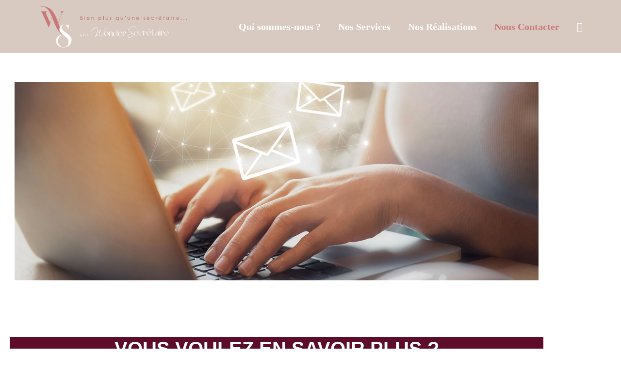

--- FILE ---
content_type: text/html; charset=utf-8
request_url: https://www.google.com/recaptcha/api2/anchor?ar=1&k=6LegYJYcAAAAAGwwKsyZy_LiXz4Rv_MOonZZi5mM&co=aHR0cHM6Ly93d3cud29uZGVyc2VjcmV0YWlyZS5mcjo0NDM.&hl=en&v=N67nZn4AqZkNcbeMu4prBgzg&size=normal&anchor-ms=20000&execute-ms=30000&cb=4nvgfo7v1td2
body_size: 49563
content:
<!DOCTYPE HTML><html dir="ltr" lang="en"><head><meta http-equiv="Content-Type" content="text/html; charset=UTF-8">
<meta http-equiv="X-UA-Compatible" content="IE=edge">
<title>reCAPTCHA</title>
<style type="text/css">
/* cyrillic-ext */
@font-face {
  font-family: 'Roboto';
  font-style: normal;
  font-weight: 400;
  font-stretch: 100%;
  src: url(//fonts.gstatic.com/s/roboto/v48/KFO7CnqEu92Fr1ME7kSn66aGLdTylUAMa3GUBHMdazTgWw.woff2) format('woff2');
  unicode-range: U+0460-052F, U+1C80-1C8A, U+20B4, U+2DE0-2DFF, U+A640-A69F, U+FE2E-FE2F;
}
/* cyrillic */
@font-face {
  font-family: 'Roboto';
  font-style: normal;
  font-weight: 400;
  font-stretch: 100%;
  src: url(//fonts.gstatic.com/s/roboto/v48/KFO7CnqEu92Fr1ME7kSn66aGLdTylUAMa3iUBHMdazTgWw.woff2) format('woff2');
  unicode-range: U+0301, U+0400-045F, U+0490-0491, U+04B0-04B1, U+2116;
}
/* greek-ext */
@font-face {
  font-family: 'Roboto';
  font-style: normal;
  font-weight: 400;
  font-stretch: 100%;
  src: url(//fonts.gstatic.com/s/roboto/v48/KFO7CnqEu92Fr1ME7kSn66aGLdTylUAMa3CUBHMdazTgWw.woff2) format('woff2');
  unicode-range: U+1F00-1FFF;
}
/* greek */
@font-face {
  font-family: 'Roboto';
  font-style: normal;
  font-weight: 400;
  font-stretch: 100%;
  src: url(//fonts.gstatic.com/s/roboto/v48/KFO7CnqEu92Fr1ME7kSn66aGLdTylUAMa3-UBHMdazTgWw.woff2) format('woff2');
  unicode-range: U+0370-0377, U+037A-037F, U+0384-038A, U+038C, U+038E-03A1, U+03A3-03FF;
}
/* math */
@font-face {
  font-family: 'Roboto';
  font-style: normal;
  font-weight: 400;
  font-stretch: 100%;
  src: url(//fonts.gstatic.com/s/roboto/v48/KFO7CnqEu92Fr1ME7kSn66aGLdTylUAMawCUBHMdazTgWw.woff2) format('woff2');
  unicode-range: U+0302-0303, U+0305, U+0307-0308, U+0310, U+0312, U+0315, U+031A, U+0326-0327, U+032C, U+032F-0330, U+0332-0333, U+0338, U+033A, U+0346, U+034D, U+0391-03A1, U+03A3-03A9, U+03B1-03C9, U+03D1, U+03D5-03D6, U+03F0-03F1, U+03F4-03F5, U+2016-2017, U+2034-2038, U+203C, U+2040, U+2043, U+2047, U+2050, U+2057, U+205F, U+2070-2071, U+2074-208E, U+2090-209C, U+20D0-20DC, U+20E1, U+20E5-20EF, U+2100-2112, U+2114-2115, U+2117-2121, U+2123-214F, U+2190, U+2192, U+2194-21AE, U+21B0-21E5, U+21F1-21F2, U+21F4-2211, U+2213-2214, U+2216-22FF, U+2308-230B, U+2310, U+2319, U+231C-2321, U+2336-237A, U+237C, U+2395, U+239B-23B7, U+23D0, U+23DC-23E1, U+2474-2475, U+25AF, U+25B3, U+25B7, U+25BD, U+25C1, U+25CA, U+25CC, U+25FB, U+266D-266F, U+27C0-27FF, U+2900-2AFF, U+2B0E-2B11, U+2B30-2B4C, U+2BFE, U+3030, U+FF5B, U+FF5D, U+1D400-1D7FF, U+1EE00-1EEFF;
}
/* symbols */
@font-face {
  font-family: 'Roboto';
  font-style: normal;
  font-weight: 400;
  font-stretch: 100%;
  src: url(//fonts.gstatic.com/s/roboto/v48/KFO7CnqEu92Fr1ME7kSn66aGLdTylUAMaxKUBHMdazTgWw.woff2) format('woff2');
  unicode-range: U+0001-000C, U+000E-001F, U+007F-009F, U+20DD-20E0, U+20E2-20E4, U+2150-218F, U+2190, U+2192, U+2194-2199, U+21AF, U+21E6-21F0, U+21F3, U+2218-2219, U+2299, U+22C4-22C6, U+2300-243F, U+2440-244A, U+2460-24FF, U+25A0-27BF, U+2800-28FF, U+2921-2922, U+2981, U+29BF, U+29EB, U+2B00-2BFF, U+4DC0-4DFF, U+FFF9-FFFB, U+10140-1018E, U+10190-1019C, U+101A0, U+101D0-101FD, U+102E0-102FB, U+10E60-10E7E, U+1D2C0-1D2D3, U+1D2E0-1D37F, U+1F000-1F0FF, U+1F100-1F1AD, U+1F1E6-1F1FF, U+1F30D-1F30F, U+1F315, U+1F31C, U+1F31E, U+1F320-1F32C, U+1F336, U+1F378, U+1F37D, U+1F382, U+1F393-1F39F, U+1F3A7-1F3A8, U+1F3AC-1F3AF, U+1F3C2, U+1F3C4-1F3C6, U+1F3CA-1F3CE, U+1F3D4-1F3E0, U+1F3ED, U+1F3F1-1F3F3, U+1F3F5-1F3F7, U+1F408, U+1F415, U+1F41F, U+1F426, U+1F43F, U+1F441-1F442, U+1F444, U+1F446-1F449, U+1F44C-1F44E, U+1F453, U+1F46A, U+1F47D, U+1F4A3, U+1F4B0, U+1F4B3, U+1F4B9, U+1F4BB, U+1F4BF, U+1F4C8-1F4CB, U+1F4D6, U+1F4DA, U+1F4DF, U+1F4E3-1F4E6, U+1F4EA-1F4ED, U+1F4F7, U+1F4F9-1F4FB, U+1F4FD-1F4FE, U+1F503, U+1F507-1F50B, U+1F50D, U+1F512-1F513, U+1F53E-1F54A, U+1F54F-1F5FA, U+1F610, U+1F650-1F67F, U+1F687, U+1F68D, U+1F691, U+1F694, U+1F698, U+1F6AD, U+1F6B2, U+1F6B9-1F6BA, U+1F6BC, U+1F6C6-1F6CF, U+1F6D3-1F6D7, U+1F6E0-1F6EA, U+1F6F0-1F6F3, U+1F6F7-1F6FC, U+1F700-1F7FF, U+1F800-1F80B, U+1F810-1F847, U+1F850-1F859, U+1F860-1F887, U+1F890-1F8AD, U+1F8B0-1F8BB, U+1F8C0-1F8C1, U+1F900-1F90B, U+1F93B, U+1F946, U+1F984, U+1F996, U+1F9E9, U+1FA00-1FA6F, U+1FA70-1FA7C, U+1FA80-1FA89, U+1FA8F-1FAC6, U+1FACE-1FADC, U+1FADF-1FAE9, U+1FAF0-1FAF8, U+1FB00-1FBFF;
}
/* vietnamese */
@font-face {
  font-family: 'Roboto';
  font-style: normal;
  font-weight: 400;
  font-stretch: 100%;
  src: url(//fonts.gstatic.com/s/roboto/v48/KFO7CnqEu92Fr1ME7kSn66aGLdTylUAMa3OUBHMdazTgWw.woff2) format('woff2');
  unicode-range: U+0102-0103, U+0110-0111, U+0128-0129, U+0168-0169, U+01A0-01A1, U+01AF-01B0, U+0300-0301, U+0303-0304, U+0308-0309, U+0323, U+0329, U+1EA0-1EF9, U+20AB;
}
/* latin-ext */
@font-face {
  font-family: 'Roboto';
  font-style: normal;
  font-weight: 400;
  font-stretch: 100%;
  src: url(//fonts.gstatic.com/s/roboto/v48/KFO7CnqEu92Fr1ME7kSn66aGLdTylUAMa3KUBHMdazTgWw.woff2) format('woff2');
  unicode-range: U+0100-02BA, U+02BD-02C5, U+02C7-02CC, U+02CE-02D7, U+02DD-02FF, U+0304, U+0308, U+0329, U+1D00-1DBF, U+1E00-1E9F, U+1EF2-1EFF, U+2020, U+20A0-20AB, U+20AD-20C0, U+2113, U+2C60-2C7F, U+A720-A7FF;
}
/* latin */
@font-face {
  font-family: 'Roboto';
  font-style: normal;
  font-weight: 400;
  font-stretch: 100%;
  src: url(//fonts.gstatic.com/s/roboto/v48/KFO7CnqEu92Fr1ME7kSn66aGLdTylUAMa3yUBHMdazQ.woff2) format('woff2');
  unicode-range: U+0000-00FF, U+0131, U+0152-0153, U+02BB-02BC, U+02C6, U+02DA, U+02DC, U+0304, U+0308, U+0329, U+2000-206F, U+20AC, U+2122, U+2191, U+2193, U+2212, U+2215, U+FEFF, U+FFFD;
}
/* cyrillic-ext */
@font-face {
  font-family: 'Roboto';
  font-style: normal;
  font-weight: 500;
  font-stretch: 100%;
  src: url(//fonts.gstatic.com/s/roboto/v48/KFO7CnqEu92Fr1ME7kSn66aGLdTylUAMa3GUBHMdazTgWw.woff2) format('woff2');
  unicode-range: U+0460-052F, U+1C80-1C8A, U+20B4, U+2DE0-2DFF, U+A640-A69F, U+FE2E-FE2F;
}
/* cyrillic */
@font-face {
  font-family: 'Roboto';
  font-style: normal;
  font-weight: 500;
  font-stretch: 100%;
  src: url(//fonts.gstatic.com/s/roboto/v48/KFO7CnqEu92Fr1ME7kSn66aGLdTylUAMa3iUBHMdazTgWw.woff2) format('woff2');
  unicode-range: U+0301, U+0400-045F, U+0490-0491, U+04B0-04B1, U+2116;
}
/* greek-ext */
@font-face {
  font-family: 'Roboto';
  font-style: normal;
  font-weight: 500;
  font-stretch: 100%;
  src: url(//fonts.gstatic.com/s/roboto/v48/KFO7CnqEu92Fr1ME7kSn66aGLdTylUAMa3CUBHMdazTgWw.woff2) format('woff2');
  unicode-range: U+1F00-1FFF;
}
/* greek */
@font-face {
  font-family: 'Roboto';
  font-style: normal;
  font-weight: 500;
  font-stretch: 100%;
  src: url(//fonts.gstatic.com/s/roboto/v48/KFO7CnqEu92Fr1ME7kSn66aGLdTylUAMa3-UBHMdazTgWw.woff2) format('woff2');
  unicode-range: U+0370-0377, U+037A-037F, U+0384-038A, U+038C, U+038E-03A1, U+03A3-03FF;
}
/* math */
@font-face {
  font-family: 'Roboto';
  font-style: normal;
  font-weight: 500;
  font-stretch: 100%;
  src: url(//fonts.gstatic.com/s/roboto/v48/KFO7CnqEu92Fr1ME7kSn66aGLdTylUAMawCUBHMdazTgWw.woff2) format('woff2');
  unicode-range: U+0302-0303, U+0305, U+0307-0308, U+0310, U+0312, U+0315, U+031A, U+0326-0327, U+032C, U+032F-0330, U+0332-0333, U+0338, U+033A, U+0346, U+034D, U+0391-03A1, U+03A3-03A9, U+03B1-03C9, U+03D1, U+03D5-03D6, U+03F0-03F1, U+03F4-03F5, U+2016-2017, U+2034-2038, U+203C, U+2040, U+2043, U+2047, U+2050, U+2057, U+205F, U+2070-2071, U+2074-208E, U+2090-209C, U+20D0-20DC, U+20E1, U+20E5-20EF, U+2100-2112, U+2114-2115, U+2117-2121, U+2123-214F, U+2190, U+2192, U+2194-21AE, U+21B0-21E5, U+21F1-21F2, U+21F4-2211, U+2213-2214, U+2216-22FF, U+2308-230B, U+2310, U+2319, U+231C-2321, U+2336-237A, U+237C, U+2395, U+239B-23B7, U+23D0, U+23DC-23E1, U+2474-2475, U+25AF, U+25B3, U+25B7, U+25BD, U+25C1, U+25CA, U+25CC, U+25FB, U+266D-266F, U+27C0-27FF, U+2900-2AFF, U+2B0E-2B11, U+2B30-2B4C, U+2BFE, U+3030, U+FF5B, U+FF5D, U+1D400-1D7FF, U+1EE00-1EEFF;
}
/* symbols */
@font-face {
  font-family: 'Roboto';
  font-style: normal;
  font-weight: 500;
  font-stretch: 100%;
  src: url(//fonts.gstatic.com/s/roboto/v48/KFO7CnqEu92Fr1ME7kSn66aGLdTylUAMaxKUBHMdazTgWw.woff2) format('woff2');
  unicode-range: U+0001-000C, U+000E-001F, U+007F-009F, U+20DD-20E0, U+20E2-20E4, U+2150-218F, U+2190, U+2192, U+2194-2199, U+21AF, U+21E6-21F0, U+21F3, U+2218-2219, U+2299, U+22C4-22C6, U+2300-243F, U+2440-244A, U+2460-24FF, U+25A0-27BF, U+2800-28FF, U+2921-2922, U+2981, U+29BF, U+29EB, U+2B00-2BFF, U+4DC0-4DFF, U+FFF9-FFFB, U+10140-1018E, U+10190-1019C, U+101A0, U+101D0-101FD, U+102E0-102FB, U+10E60-10E7E, U+1D2C0-1D2D3, U+1D2E0-1D37F, U+1F000-1F0FF, U+1F100-1F1AD, U+1F1E6-1F1FF, U+1F30D-1F30F, U+1F315, U+1F31C, U+1F31E, U+1F320-1F32C, U+1F336, U+1F378, U+1F37D, U+1F382, U+1F393-1F39F, U+1F3A7-1F3A8, U+1F3AC-1F3AF, U+1F3C2, U+1F3C4-1F3C6, U+1F3CA-1F3CE, U+1F3D4-1F3E0, U+1F3ED, U+1F3F1-1F3F3, U+1F3F5-1F3F7, U+1F408, U+1F415, U+1F41F, U+1F426, U+1F43F, U+1F441-1F442, U+1F444, U+1F446-1F449, U+1F44C-1F44E, U+1F453, U+1F46A, U+1F47D, U+1F4A3, U+1F4B0, U+1F4B3, U+1F4B9, U+1F4BB, U+1F4BF, U+1F4C8-1F4CB, U+1F4D6, U+1F4DA, U+1F4DF, U+1F4E3-1F4E6, U+1F4EA-1F4ED, U+1F4F7, U+1F4F9-1F4FB, U+1F4FD-1F4FE, U+1F503, U+1F507-1F50B, U+1F50D, U+1F512-1F513, U+1F53E-1F54A, U+1F54F-1F5FA, U+1F610, U+1F650-1F67F, U+1F687, U+1F68D, U+1F691, U+1F694, U+1F698, U+1F6AD, U+1F6B2, U+1F6B9-1F6BA, U+1F6BC, U+1F6C6-1F6CF, U+1F6D3-1F6D7, U+1F6E0-1F6EA, U+1F6F0-1F6F3, U+1F6F7-1F6FC, U+1F700-1F7FF, U+1F800-1F80B, U+1F810-1F847, U+1F850-1F859, U+1F860-1F887, U+1F890-1F8AD, U+1F8B0-1F8BB, U+1F8C0-1F8C1, U+1F900-1F90B, U+1F93B, U+1F946, U+1F984, U+1F996, U+1F9E9, U+1FA00-1FA6F, U+1FA70-1FA7C, U+1FA80-1FA89, U+1FA8F-1FAC6, U+1FACE-1FADC, U+1FADF-1FAE9, U+1FAF0-1FAF8, U+1FB00-1FBFF;
}
/* vietnamese */
@font-face {
  font-family: 'Roboto';
  font-style: normal;
  font-weight: 500;
  font-stretch: 100%;
  src: url(//fonts.gstatic.com/s/roboto/v48/KFO7CnqEu92Fr1ME7kSn66aGLdTylUAMa3OUBHMdazTgWw.woff2) format('woff2');
  unicode-range: U+0102-0103, U+0110-0111, U+0128-0129, U+0168-0169, U+01A0-01A1, U+01AF-01B0, U+0300-0301, U+0303-0304, U+0308-0309, U+0323, U+0329, U+1EA0-1EF9, U+20AB;
}
/* latin-ext */
@font-face {
  font-family: 'Roboto';
  font-style: normal;
  font-weight: 500;
  font-stretch: 100%;
  src: url(//fonts.gstatic.com/s/roboto/v48/KFO7CnqEu92Fr1ME7kSn66aGLdTylUAMa3KUBHMdazTgWw.woff2) format('woff2');
  unicode-range: U+0100-02BA, U+02BD-02C5, U+02C7-02CC, U+02CE-02D7, U+02DD-02FF, U+0304, U+0308, U+0329, U+1D00-1DBF, U+1E00-1E9F, U+1EF2-1EFF, U+2020, U+20A0-20AB, U+20AD-20C0, U+2113, U+2C60-2C7F, U+A720-A7FF;
}
/* latin */
@font-face {
  font-family: 'Roboto';
  font-style: normal;
  font-weight: 500;
  font-stretch: 100%;
  src: url(//fonts.gstatic.com/s/roboto/v48/KFO7CnqEu92Fr1ME7kSn66aGLdTylUAMa3yUBHMdazQ.woff2) format('woff2');
  unicode-range: U+0000-00FF, U+0131, U+0152-0153, U+02BB-02BC, U+02C6, U+02DA, U+02DC, U+0304, U+0308, U+0329, U+2000-206F, U+20AC, U+2122, U+2191, U+2193, U+2212, U+2215, U+FEFF, U+FFFD;
}
/* cyrillic-ext */
@font-face {
  font-family: 'Roboto';
  font-style: normal;
  font-weight: 900;
  font-stretch: 100%;
  src: url(//fonts.gstatic.com/s/roboto/v48/KFO7CnqEu92Fr1ME7kSn66aGLdTylUAMa3GUBHMdazTgWw.woff2) format('woff2');
  unicode-range: U+0460-052F, U+1C80-1C8A, U+20B4, U+2DE0-2DFF, U+A640-A69F, U+FE2E-FE2F;
}
/* cyrillic */
@font-face {
  font-family: 'Roboto';
  font-style: normal;
  font-weight: 900;
  font-stretch: 100%;
  src: url(//fonts.gstatic.com/s/roboto/v48/KFO7CnqEu92Fr1ME7kSn66aGLdTylUAMa3iUBHMdazTgWw.woff2) format('woff2');
  unicode-range: U+0301, U+0400-045F, U+0490-0491, U+04B0-04B1, U+2116;
}
/* greek-ext */
@font-face {
  font-family: 'Roboto';
  font-style: normal;
  font-weight: 900;
  font-stretch: 100%;
  src: url(//fonts.gstatic.com/s/roboto/v48/KFO7CnqEu92Fr1ME7kSn66aGLdTylUAMa3CUBHMdazTgWw.woff2) format('woff2');
  unicode-range: U+1F00-1FFF;
}
/* greek */
@font-face {
  font-family: 'Roboto';
  font-style: normal;
  font-weight: 900;
  font-stretch: 100%;
  src: url(//fonts.gstatic.com/s/roboto/v48/KFO7CnqEu92Fr1ME7kSn66aGLdTylUAMa3-UBHMdazTgWw.woff2) format('woff2');
  unicode-range: U+0370-0377, U+037A-037F, U+0384-038A, U+038C, U+038E-03A1, U+03A3-03FF;
}
/* math */
@font-face {
  font-family: 'Roboto';
  font-style: normal;
  font-weight: 900;
  font-stretch: 100%;
  src: url(//fonts.gstatic.com/s/roboto/v48/KFO7CnqEu92Fr1ME7kSn66aGLdTylUAMawCUBHMdazTgWw.woff2) format('woff2');
  unicode-range: U+0302-0303, U+0305, U+0307-0308, U+0310, U+0312, U+0315, U+031A, U+0326-0327, U+032C, U+032F-0330, U+0332-0333, U+0338, U+033A, U+0346, U+034D, U+0391-03A1, U+03A3-03A9, U+03B1-03C9, U+03D1, U+03D5-03D6, U+03F0-03F1, U+03F4-03F5, U+2016-2017, U+2034-2038, U+203C, U+2040, U+2043, U+2047, U+2050, U+2057, U+205F, U+2070-2071, U+2074-208E, U+2090-209C, U+20D0-20DC, U+20E1, U+20E5-20EF, U+2100-2112, U+2114-2115, U+2117-2121, U+2123-214F, U+2190, U+2192, U+2194-21AE, U+21B0-21E5, U+21F1-21F2, U+21F4-2211, U+2213-2214, U+2216-22FF, U+2308-230B, U+2310, U+2319, U+231C-2321, U+2336-237A, U+237C, U+2395, U+239B-23B7, U+23D0, U+23DC-23E1, U+2474-2475, U+25AF, U+25B3, U+25B7, U+25BD, U+25C1, U+25CA, U+25CC, U+25FB, U+266D-266F, U+27C0-27FF, U+2900-2AFF, U+2B0E-2B11, U+2B30-2B4C, U+2BFE, U+3030, U+FF5B, U+FF5D, U+1D400-1D7FF, U+1EE00-1EEFF;
}
/* symbols */
@font-face {
  font-family: 'Roboto';
  font-style: normal;
  font-weight: 900;
  font-stretch: 100%;
  src: url(//fonts.gstatic.com/s/roboto/v48/KFO7CnqEu92Fr1ME7kSn66aGLdTylUAMaxKUBHMdazTgWw.woff2) format('woff2');
  unicode-range: U+0001-000C, U+000E-001F, U+007F-009F, U+20DD-20E0, U+20E2-20E4, U+2150-218F, U+2190, U+2192, U+2194-2199, U+21AF, U+21E6-21F0, U+21F3, U+2218-2219, U+2299, U+22C4-22C6, U+2300-243F, U+2440-244A, U+2460-24FF, U+25A0-27BF, U+2800-28FF, U+2921-2922, U+2981, U+29BF, U+29EB, U+2B00-2BFF, U+4DC0-4DFF, U+FFF9-FFFB, U+10140-1018E, U+10190-1019C, U+101A0, U+101D0-101FD, U+102E0-102FB, U+10E60-10E7E, U+1D2C0-1D2D3, U+1D2E0-1D37F, U+1F000-1F0FF, U+1F100-1F1AD, U+1F1E6-1F1FF, U+1F30D-1F30F, U+1F315, U+1F31C, U+1F31E, U+1F320-1F32C, U+1F336, U+1F378, U+1F37D, U+1F382, U+1F393-1F39F, U+1F3A7-1F3A8, U+1F3AC-1F3AF, U+1F3C2, U+1F3C4-1F3C6, U+1F3CA-1F3CE, U+1F3D4-1F3E0, U+1F3ED, U+1F3F1-1F3F3, U+1F3F5-1F3F7, U+1F408, U+1F415, U+1F41F, U+1F426, U+1F43F, U+1F441-1F442, U+1F444, U+1F446-1F449, U+1F44C-1F44E, U+1F453, U+1F46A, U+1F47D, U+1F4A3, U+1F4B0, U+1F4B3, U+1F4B9, U+1F4BB, U+1F4BF, U+1F4C8-1F4CB, U+1F4D6, U+1F4DA, U+1F4DF, U+1F4E3-1F4E6, U+1F4EA-1F4ED, U+1F4F7, U+1F4F9-1F4FB, U+1F4FD-1F4FE, U+1F503, U+1F507-1F50B, U+1F50D, U+1F512-1F513, U+1F53E-1F54A, U+1F54F-1F5FA, U+1F610, U+1F650-1F67F, U+1F687, U+1F68D, U+1F691, U+1F694, U+1F698, U+1F6AD, U+1F6B2, U+1F6B9-1F6BA, U+1F6BC, U+1F6C6-1F6CF, U+1F6D3-1F6D7, U+1F6E0-1F6EA, U+1F6F0-1F6F3, U+1F6F7-1F6FC, U+1F700-1F7FF, U+1F800-1F80B, U+1F810-1F847, U+1F850-1F859, U+1F860-1F887, U+1F890-1F8AD, U+1F8B0-1F8BB, U+1F8C0-1F8C1, U+1F900-1F90B, U+1F93B, U+1F946, U+1F984, U+1F996, U+1F9E9, U+1FA00-1FA6F, U+1FA70-1FA7C, U+1FA80-1FA89, U+1FA8F-1FAC6, U+1FACE-1FADC, U+1FADF-1FAE9, U+1FAF0-1FAF8, U+1FB00-1FBFF;
}
/* vietnamese */
@font-face {
  font-family: 'Roboto';
  font-style: normal;
  font-weight: 900;
  font-stretch: 100%;
  src: url(//fonts.gstatic.com/s/roboto/v48/KFO7CnqEu92Fr1ME7kSn66aGLdTylUAMa3OUBHMdazTgWw.woff2) format('woff2');
  unicode-range: U+0102-0103, U+0110-0111, U+0128-0129, U+0168-0169, U+01A0-01A1, U+01AF-01B0, U+0300-0301, U+0303-0304, U+0308-0309, U+0323, U+0329, U+1EA0-1EF9, U+20AB;
}
/* latin-ext */
@font-face {
  font-family: 'Roboto';
  font-style: normal;
  font-weight: 900;
  font-stretch: 100%;
  src: url(//fonts.gstatic.com/s/roboto/v48/KFO7CnqEu92Fr1ME7kSn66aGLdTylUAMa3KUBHMdazTgWw.woff2) format('woff2');
  unicode-range: U+0100-02BA, U+02BD-02C5, U+02C7-02CC, U+02CE-02D7, U+02DD-02FF, U+0304, U+0308, U+0329, U+1D00-1DBF, U+1E00-1E9F, U+1EF2-1EFF, U+2020, U+20A0-20AB, U+20AD-20C0, U+2113, U+2C60-2C7F, U+A720-A7FF;
}
/* latin */
@font-face {
  font-family: 'Roboto';
  font-style: normal;
  font-weight: 900;
  font-stretch: 100%;
  src: url(//fonts.gstatic.com/s/roboto/v48/KFO7CnqEu92Fr1ME7kSn66aGLdTylUAMa3yUBHMdazQ.woff2) format('woff2');
  unicode-range: U+0000-00FF, U+0131, U+0152-0153, U+02BB-02BC, U+02C6, U+02DA, U+02DC, U+0304, U+0308, U+0329, U+2000-206F, U+20AC, U+2122, U+2191, U+2193, U+2212, U+2215, U+FEFF, U+FFFD;
}

</style>
<link rel="stylesheet" type="text/css" href="https://www.gstatic.com/recaptcha/releases/N67nZn4AqZkNcbeMu4prBgzg/styles__ltr.css">
<script nonce="7-2RucFKNMRxBumJhi4GEw" type="text/javascript">window['__recaptcha_api'] = 'https://www.google.com/recaptcha/api2/';</script>
<script type="text/javascript" src="https://www.gstatic.com/recaptcha/releases/N67nZn4AqZkNcbeMu4prBgzg/recaptcha__en.js" nonce="7-2RucFKNMRxBumJhi4GEw">
      
    </script></head>
<body><div id="rc-anchor-alert" class="rc-anchor-alert"></div>
<input type="hidden" id="recaptcha-token" value="[base64]">
<script type="text/javascript" nonce="7-2RucFKNMRxBumJhi4GEw">
      recaptcha.anchor.Main.init("[\x22ainput\x22,[\x22bgdata\x22,\x22\x22,\[base64]/[base64]/[base64]/ZyhXLGgpOnEoW04sMjEsbF0sVywwKSxoKSxmYWxzZSxmYWxzZSl9Y2F0Y2goayl7RygzNTgsVyk/[base64]/[base64]/[base64]/[base64]/[base64]/[base64]/[base64]/bmV3IEJbT10oRFswXSk6dz09Mj9uZXcgQltPXShEWzBdLERbMV0pOnc9PTM/bmV3IEJbT10oRFswXSxEWzFdLERbMl0pOnc9PTQ/[base64]/[base64]/[base64]/[base64]/[base64]\\u003d\x22,\[base64]\x22,\x22w43Cky5PwoHDqSfCmMKqasKQw5vClAtcw45dJsOYw4VHA1XCqXJtc8OGwq/DpsOMw5zClChqwqgCNTXDqSrCjnTDlsO8WBs9w53DgsOkw6/DmMKbwovCgcOVEQzCrMKzw4/DqnYwwoHClXHDt8OWZcKXwrTCjMK0dwvDsV3CqcKFHsKowqzCll5mw7LChMOSw717PcKJAU/CjMK6cVN+w6rCihZibcOUwpF+SsKqw7Z1wpcJw4Y4wqA5esKsw5/CnMKfwoXDjMK7IHLDvnjDnUTCjwtBwqTCkzcqa8KKw4VqQcKOAy8UAiBCKsOGwpbDisKCw5DCq8KgWcOhC20aC8KYaFU5wovDjsOpw5PCjsO3w4wXw65PEcOfwqPDngvDsnkAw7N+w5lBwoLCuVsOKXB1wo5+w67CtcKUV2I4eMOfw5MkFEpZwrFxw700F1kGwq7Cul/DkXIOR8KqQQnCusOINE5yFkfDt8OawpvCkxQEY8OOw6TCpxhAFVnDgwjDlX8twoF3IsK8w73Cm8KbOBsWw4LCpzbCkBNLwoE/w5LCk2YObjscwqLCkMKVAMKcAjbCjUrDnsKVwozDqG58ScKgZX/DnBrCucOIwrZ+SBLCs8KHYyYWHwTDlsOqwpxnw7fDosO9w6TCkcOxwr3CqhDCm1k9PGlVw77CmsO/FT3DuMO6wpVtwqTDlMObwoDCqMO8w6jCs8OkwrvCu8KBLcO4c8K7wqjCu2d0w4HCsjU+XMO5Fg0wKcOkw49dwq5Uw4fDtsOjLUpHwrEyZsOcwrJCw7TCn2nCnXLCmEMgwonCpWtpw4lpD1fCvVvDq8OjMcONay4hSsKBe8O/FWfDth/Cn8KJZhrDjsOFwrjCrRkjQMOuZsO9w7AjWsOEw6/CpC0Lw57ClsO4PiPDvSnCg8KTw4XDoTrDlkUpbcKKOAbDp2DCusOsw4sabcK/fQU2YsK1w7PClwnDg8KCCMOqw7nDrcKPwrgNQj/ClHjDoS4uw4pFwr7Ds8KKw73CtcK8w7zDuAh6eMKqd20AcErDrXo4wpXDmUXCsELCjsO+wrRiw7YGLMKWWMO+XMKsw493XB7DqsKQw5VbeMOURxDCk8K2wrrDsMONRw7Ctjc6cMKrw4HCiUPCr0/ChCXCosK8JcO+w5twNsOAeC0aLsOHw5HDncKYwpZZb2HDlMOkw4nCo27DvDfDkFc1A8OgRcO/wrTCpsOGwpbDnDPDuMKRf8K6AGfDu8KEwoVpa3zDkCHDgsKNbilcw55dw61Xw5NAw4jCq8OqcMOLw73DosO9aCgpwq8vw68FY8OwPW9rwrRswqPCtcOzbhhWEsO3wq3Cp8ONwpTCnh4UFsOaBcKKTx8xZ1/CmFgVw5nDtcO/woDCqMKCw4LDlMK0wqU7wq7DrAoiwoAyCRZ2fcK/w4XDoxjCmAjClwV/w6DCr8O7EUjCrx57e13CtlHCt30qwplgw43DqcKVw43Dv2nDhMKOw4nCjsOuw5dEHcOiDcOIKiN+BnwaScKfw7FgwpBHwoQSw6wUw4V5w7whw4nDjsOSIT9WwpFgcxjDtsKnI8KSw7nCl8KsIcOrLCLCmxTCpMKBajvCtsK7wr/[base64]/CmwfCp0bCvUN9w6vDhh4HbXcWXcO5UcKBw63DisKsJMOswro0D8OywpnDsMKGw5PDrMK/wobCsTjCgiLCqX9XCGTDqR3CoiLCicOXAcO3dWYwK0zCgsOwd1/DnsOWw4nDpMONNW0ewpHDsyLDlcK8w65lw5IfCcKRHMK+XsKoMwHDgm/Cl8OYGEZKw4d5wr9Ew4PDh0onZX8qK8ODw5l1UgfCu8KyccKUPsKTw7Bvw6PDgh3ChBfCiBPDgcKVD8KtL09IBhlFY8OOPsOEPcKhEWADw4PDtS3DncOOAcOWwrnCmMKwwpFicsO/wpvCuSHDt8KHwo3DqlZtw4pgwqvCucKRw5TDiWXDryB7wr7Co8KKwoEyw5/[base64]/wq7Dkgkgw5DCh3Faw6nCn0k2w4gTw7pww6sGwr/Cg8OZZMOOwpBDa15bw5bDjlLDv8KyQlZHwo3Ct1AlQMKxGg9jKjZhbcORwp7CvsOVX8K4wqHCnkPCgV3CiBABw6nDrArDoxHDj8OAXnMBwpPDiTHDuwDCmsKBYTwTeMKdw497Bj3DqcKEw5fCrsK/d8OGwr46TBIWdQDCniTCpMOiGcK5YULCmUhvXsKswr5Nw5BdworCsMONwpfCqMKhL8OxSCzDk8OBwrzCjl9KwpU4ZMK4w5BpcsODbV7DjFzClDgnJsKfT1DDj8Kcwp7Coz3DlzTChcKEYVdrwr/CsgbCg2fChDBSLMKie8OYDGjDgsKswonDj8KleSHCv2UYFMOjLcOnwrJew6PCm8OxEsKzw4bCggXChC3CrG0RbMKofT0Iw77CvzpkZMOUwp/CgVPDnSw2wq1cwp4RImfCk2PCuWTDsQ/DuHzDgRPCu8OYwrQ/w5BZw5bCimtswrN5wpDCkEfCicK2w7zDvcK+QcOcwq1HCDdNwpjCusOww6Qaw6TCmcKQGQfDgADDgVnCrsODRcO7w4ZTw45Swp9Jw6MOwpgdwrzDnMOxQMO2wqDCn8KjDcK1FMKtH8OJVsKkw6zCmC8Pw44Ow4ATw57ClyfDuk/CpFfDnXnDnSjCvBg+fHo3wpLCgBHDvsKvUm1YMV7DnMKuU37DrWDDu03CosKrw6bCqcKKcT3Cl00ewrRhwqRDwqc9wqkNf8OSUQNLXVnCjsO7wrRgw5gGVMKUw7Flw5DDlFnCocKuT8K5w6/CtMKOM8KJw4nCp8O8XsO+UMKkw67DncOPwoM0w7kuwqXDty5mworCmlPCssKSwr9Tw6zCmcO1UzXChMOJCEnDpWvCosKEODXCl8Kpw7vDsVs6wpwhw6JUFMKUDhF7PjAEw5tWwpHDnSEpbsOfMsKeKMOsw7XCsMKKWALDncKpK8OlGcOqw6Mrw64pw63CqcO6w6hKwp/DisKNwoAqwpjDqWrCtzAdwr4Rwo5Dw5rDggFyfsK/w4vDnsODRG0tTsK7w7RmwoPCtnUmwqLDtcOgwqXCksKmwoDCq8OoM8KkwqN1wpIIwotlw5nCnBs/w4rDviTDs0XDvhAIRsOSwpUcw5UNCsKcwofDuMKVYiDCoz0LfgPCqcOoFcK5woLCiirCiWU3IcKiw7Blw7tVKQ8Iw5zDnsKWTMOQSMKpwrNKwrDCt0/DgMO9PSbDk1jDtcKkw7VzJRfDnExnwpIMw6oUBGnDhMOTw5pfAnfDj8KhbyTDvl0Yw7rCphnCsVLDghs8wqzDnzjDphdfVWF2w77CrS/ChMK1Tg8sQsONBXzDuMK8wrbDrnLCm8KAZUVpw41jwp9tcybDui/DlMOuw7EHw6jChj/Dsx49wpPDjQRfPncnwpoDwr/DgsOIwrAEw7dBZ8OSUlk2ExdSRnDCqMKjw5w8wo1/w5bDocOrEMKiUMKMREfCqWvCrMOPfBwjPTpWw7BuJz3DnMKmY8OswqXDhV/DjsKgwrvCksOQwonDlz3DmsKybhbCmsKLwobDmMOjw7/DicOVZRLCriDCl8Ovw5PDjsKKccKaw4XDnXw4GjwjXsOrUU1dEsOtH8OKCURFwqrCrcOmMcKyX0EnwpvDn1Y+wrocGcK5wo/CpG8pw5UnC8Kcw7zCpMOFw5rCn8KRCcK2dhtJFHjDk8Odw58+wp1HZUQAw4TDqF/DncK3w6HCg8Oqwr7Cn8OPwrEKCcKBeVzClWjCi8KEwrZeKMO8f0zClHTDnMOdw4rCjsOcQgHClsKrKzrDvVIrQcKVwrXDmsKOw4krHEhQYXTCqMKMw5UrUsOkPEzDqMK6aEXCrMOww7d1S8KAQMK/XcKHLMK3wqtaw4rClFwYwqlvw67DgAhowonCnEdMwojDgnoZCMO3w7JYw5vDknDCskYMwrbCr8Ogw7XCkcKaw5gHEGMgAUjDqAUKX8K/XCHDtcKdT3RvacO5w7w/URQia8Ocw6bDtBTDksOpUMKZVMOPJMKww7Z2YQEeCiITWjhnwqvDg04vFhluwr9Lw4pGwp3CiTFNZgJiEWPCl8K5w4p5aRgVb8OpwpTDgWHDvMOiLTHCuhdUThsOwr/[base64]/CoUdvw59aORXCkxMbwprCucKaw7AfTVfCjE3DlcKvLcKxwrDDumgMPsKbwr/CscO2Ezd4w4/CrsOaEMOAwozDjXnDl1tiC8O6wr/DrsKyW8KiwowIw4M0JyjCo8K6MEdCeh7CkXnDrcKJw5HDm8Oew6fCs8KyR8KbwqrDmDfDoQzDiUIlwrHDs8KBbMKhAsOUAFILwqY5wrJ6Rz/DnjRLw4fChHbChkFswr3DiB3DpWtrw6HDvSc9w48Sw5bDgE7CtB0pw6LDhX02Hy1oRX3ClQ81RcK5SXXCmsK6ZcOrwpJiCsKOwovClsOtw5vClA3ColsEOzI4AFsDwr/DjRVLCwzCllB0wpfCnMK4w45bFsKlwrXCqEEzKsK0GBvCvlDCt2Ufwr3CtMKuLRRtw5rDlWPDo8OVIcK/w4RIwoYTw4khacOUNcKZw7zDocK8FB53w7XDpMKnw7ANacOKw5PCi0fCqMO5w70Ow6bCv8KLwqHCkcKyw5TDksKbw4JIw7TDl8OtaUAeE8K5wp/DoMK2w5MtFmQww6Fee0HDuwDDtcOWw77CgcKGecKIRgXDu08Nwp94w6xGwoTDkCHDksO3PCjDgWzCvcOiwo/CvkXDiknCjcKrwoNmGVPCsjIJw6t0wqpgwoZEOsO4Jzt4w4fCn8KQw5vCuw3CpibChD3CjTrCtQFdXsOIG19xJMKFw73DlA0jw6HChjjDqcKubMKmB2PDu8KOw4TCgiPDtzghw6/[base64]/DjAV8RHhowq51wolmw4TCpMKiwoPCk8KkwqctQjrDkG0pw6/DtcKNazM1wptTwqUFw6HCl8Kvw63Ct8OafSgNwpQ6wrpeRTPCpsKHw44QwqUiwp8/dxDDgMK3NW0IDyzCusK3AsOjwqDDosOwXMKUw4ovFMKwwoIpw6DDssKYaj5Hwq8KwoJIwoUEw7bDvsK/UcK/w5MmexHCmmMuw6YuXjopwpgrw57DisOpwr/Dj8Kaw6Qwwp9AInLDpcKMwo/[base64]/JnbCnHJQwqwfw6hPBMKfY1dwdcK6cE/DqAc/wppdworCosOVQsKEH8OAwrwqw4bCssKBPMKxDcK/EMK8OHl5woTCscKqdljCt0DCv8KlVUBZVjMbByTCmcOEOcOjw7dLEMO9w65uBnHChjrDsGjCkSLDrsO0Xk7CocOMW8KkwrwsGsK1fSDCkMKaa3x9fMO/InVUwpdYB8KYJTDCjsO0wrPCuyBrX8KZAxY4wqg0w7/ClsOBCcKlWcOMw71bwojDrcK6w67DpDs5JsOywqhmwqTDsnkIw7jDkxjCqMKdw50iwonDsFTDujNPwoUoZMKtwq3ChGfDjsO5w6nDlcO5wqgVKcO7w5QkUcKoDcKwcsKlw77CqChswrIKel52EWIJFW/DrMKxKSPDmsO3asOKw7fCgRnDnMKycxQXCMOlRDANZsOuCR7DrC8HLcK7w7HCqcKXC1HDpkvDr8OZwqbCrcKaY8KKw67CmR7CmsKPw6VkwoMISg/[base64]/DuBQxbMO1wqVRMWDCksOkw43DmjPCvcOdw5rDjlhwAS7DkxLDgcKwwq50w5XCjCtvwqrDh3oow53DmWQuMMK8Z8KCJ8K/wppOwqrDm8OJbSXClTXCjW3CokLDnh/DqUzCkFTCucK3FsORM8KCPsOaQnnClnhcwq/ClHM0Ek0ZaiDDt23CtDHCmcKXbGZdwr82wpYGw5/CpsO5ZVhSw5DCpcK7wqDDrMKwwr3Dj8OfT1jCkREsFcOTwrPDk14swrhENjbCgn02w6DCncKoOB/[base64]/DgxkhZcK9J8O8w4tIwqTCt8Kmw68bWxB+w6zDuhhSAAfDnUAFCcObw6I/[base64]/w7HDgB7Dh8O9w7cywqPDiQ/DnFx6aW3ChF/Dtl10Kx/DmXHCo8KHwqHDn8KSw7tWG8O/[base64]/CkVgowrwFwoA9RUBXw7taw542wp3DslMzwqrCs8Ocw5dVWcOtXcOAwqIUw4bCjDnDj8O4w6bCucO+wo5UOsO9w4sNdsO5wrfDncKOwqpIUsKmwrFbw7zCswvCjsKfwqNTMcKoZDxGwpfCmMOkLMK9ZVVBZ8Ozw5h/[base64]/DuMK2HVjDoE9yaQLCiF3Cth8sVQgvwqEMw6rDmsO9wrIMDcOvExZHY8O4EsOvD8Krwr1hwpFfZsOXDgdNw5/CksOhwrHDmjYQfUjCkDpXKsKEZE/CuUTCt1DDt8K2XcOgw6jCmcOzc8OXbADCqsOYwr9nw4gdY8Onwq/Duj/[base64]/Cq2ZfFMKkSzLDkMOXeBPCtsKWLcOSw5d1LGnCvDhKQCbDumZUwptTwqrCvHE2w6VHF8O1eg0QB8OXwpc/[base64]/DpizCmyPDt8KzBsOuwrdydmLCqQ7DtkXCqDfDqR8WwplSwr0Qw6nCnijDsTfCqsOjcnrCln3DuMK3IsKnIwtJHX7Drl8LwqHCkMKSw5/ClsOvwprDqmPCgnXDhy7DjDfDlcKBW8KYwp8rwr54RER7wrTCu0BAw6UkF1tsw5VgNsKXHizCqVdCwo16ecKXBcKHwpY/[base64]/[base64]/bMOSw4zDlcOGw5bDv8OYesK+wrjDocO2w5bDvAx4ccO6Zx3ClsOsw5YPw4HDvcOsOcKAXzDDtTTCsllFw5jCj8K9w55FPm8qJ8OQN1XCh8OUwo3DkEFDccOjdSTDg1NFwrvCmsKcdDPDpX5Aw5/CkgfDhRdWOWrCkxIvPDwNKsOXw6jDkCrCicKTWWNYwrdnwofCmlADHsKzJwLDoXc+w6nCqAoVQcOXw6zCriFJezbCtcKbTy0iVDzClGx4wpxTw7UUckRNw787CMOCbMKHHycbEnFUw4/DhMKHYkTDhTwvZyvCoXlNBcKELsKBw5JEW19kw6w6w5nCnxLChsK5wqJUSXzDpMKscmnCpw96woZFLC1AMAhnwqnDvcO3w7HCrsK+w4TDpwbCkn5JRsOywrN4Y8KpHHnCuV1fwovCmMK7wqXDosKTwq3DoBLDiArDr8O/wrY1woDDhMO7TkptdMKcw6rClW7DixbCkwXCrcKUMQlONmgsYHFjw5IOw7pVwovDgcKXwqtpw4DDtB3CjmTDqztrHMKKPkNXFcKlAcOuwpLDuMKdLUt3w5HDnMK/wpRow5LDsMKcZ2bDm8KiRhvDrGY5wrsta8KxXWIdw6Q8wrUnwqnDvxvChRZsw4DCvsKqw4xmecOcwp/DssKZwr3DtXvCvj5KVwbDuMO+XCtuwqJmwpJbw5PDuAlaHcKISXQvZF3CpMKowrfDsnF+w4stNBktASI/w75TFDliw7dOw4YLeABYwqrDu8K6wrDCpMKWwo9nOMOKwrjClsKzMwTDi3zCo8OJX8OkRMOLw7LCkMK9BRhjNQzCnW4vT8OTd8KxMD00U2oywplywqfCj8KdYic3PMKawrbDpMOyAsOnwr/[base64]/DksOww4XCi8Osw4LCjcKnw7Fmwp1tO8OTV8O1w5/Dr8KJw7/DrsOXwpAVwqDCnhkPbTIycMKwwqFrwpDCsnzCpTLDm8OHwozDjxvCpMObwrUHw4HDgkXDtScZw5BgA8KDW8OffA3DiMKswr1KLsKLTjcVQMKewrJCw5HCklbDh8Ozw6pgDH8/w6EWcWJuw4xlZ8OwDDXDgsKhS2PCgsOQM8K/Ij3CmA3Cr8Olw5TCpsK4L31aw6BfwqlrAx92Z8OYNsKowrPCnMO2GS/DkcKJwpAiwpsRw6ZTwoLCrcKNTsKLw53DmXLCnEvCk8KIeMKTYm1Iw6bDm8KJw5XCkkpvwrrChMKRw5IfLcODI8OvGsOzWSB2acO5wpjClFk8OMKeRnY3WBnCjG7DvsK6F2xPw7zDo3pJwplnPg/[base64]/[base64]/CgxXCpBLDo8OSEcOxwq/CpMO0wonCgsOfw5bDvRQ4esK9YizDu18Sw7DCik9vw6RaZF7CmAXCvHnDusKfQcOzVsOfYMOKNilFBi49wqxSSsODw7bCpXhyw5YMw5TChMKjZcKVwodIw7/DgDbCkz0aEh7DpGPCkBkJw59fw65wamvCk8O8w47Cl8K5w4kLw7DDgsOew7tAwoECQ8KidMOXP8KYR8OYw4nCncOOw53DqcKSIU4lDRZwwqfDj8KlCFTDlFVkEsKlOMO6w7LCiMKBEsOKeMKSwobDoMOEwobDkcOIBQh6w45zwpswHsOtA8OYQsOJw6t5N8KvJ2zCpU/DvMOmwqwGcUfCvyLDicKmZMOZXcOmOMOew4llEMKVQzgXRQnDjjnDhMKfw4gjTRzDhmU1DT45WDMZE8OYwojCicOnTsOFQ3EJMmrDtsOIQcOzX8KbwqUrBMOrwpdPRsO9wrgHbjYHJysfcHhnFcORDw/CkXfCrwgYw4NewoDCgcOMFk8rwoBHYMKTwqPCqcKYwqTChMOdwqrDoMOPPcKuwqxtwp7DtWjDlcKYMMOzAMOmDRnDp2dewqYZdcOCwp/DrUVFwqM1c8KlKTbCpsOow55hwoTCrkpZw4/ClFxCw4DDg3ghw5khw4FKOnbChsOqKsK0w65wwq3CqsKRw73ChmjDmMKMZsKawrPDssKzcMODwoXClEPDvcOOFXnDokcBfcKjwqXCo8K6CCtcw7wEwot0HFwDZMOVw5/DhMKOwrbClHfDk8Ocw4lKK2vDvsOsfsOfwobCindIwqbCpMOzwoZ0MsOLwoRzXsKqFwDCl8ONDQXDuU7CuDDDvHPDiMOdw6lFwrHDj3BdEzB4w7HDhEDCoT57N20VCcOkfsKDQ1PDicOqEmk1fR/DtGPCjMOpw4IBw4/Dj8Knwp8Fw6Yrw4bDjB/DvMKkYEfDhH3CtXI3wo/[base64]/PkQ4QkzDhUrDp2fDp8KMw7HDlcKhY8OMFV/[base64]/w6zDoGp2w6jDgMOKD2EbwrHDiQIYw6/CuUU/wqLCgMKSZsOCwpcTw690bMO5DUrCrsO9S8OiVxXDt3gZSzIqMnLDsxVoE2XDhsO7IWphw4ZtwrEnO3ELQcOjwrTCoxDCh8OZbkPDvsKGFygmwq9+w6NIQMKyRcOHwpsnw5TCn8OPw5AuwrZqwo5oKCrDri/Co8KzGhIqwqHCmG/ChMKnwrpMC8KQwpfDrXc4e8KaEnTCisO3a8O8w4J0w7dbw4lQw6kkO8KCRzkWw7RzwpzCv8KeUmchwp7CjTdDX8Kmw5PCgMKAw7YefjDDmcKIYMKlLR/DrXfDjUfCicOBNizDjl3CtHPDvMOdwq/CiRwLCnoVWxcoIMKRXcK2w6TCjmTDp0gFwpvCmG5dMnrDpwfDjsOxwqDChXQwOMO+wqwtw4lpw6bDjsKVw68FacOADxIgwrxOw4bCoMKkVGoCODs7w6tawqNBwqjCq3XCocK+w5AsZsK8w5fCmHfCvj7DmMKzXjHDmxE4BR/DusK+HDMHSQLDosORdBF+DcOXwqBJMMOow5/Coi/CjGxQw7l2PXxsw6YCRmDDp2TDoSfDmcOLw6zCr3M5P17Cjn4vw4PDhcKfYUNXGU3DjzgJdMKGwqLChEDDtDjCjMO6wrjDqjLCkR/ChcOpwoHCoMK/S8O8w7goLmgjeGHCkHzCl0xdwonDhsOyXx4WEsOBwofClnrCsQhOwpfDuGFfQ8KeD3XDkirCjMKyFsODKxvDqMONTsOAEMKJw5/[base64]/DuR9kw5PDqSPCj0w+w5nCvRPDucO8IsOdWMKnw7jDiibDp8KNPsOZCSwUwozCrF3CocO/[base64]/[base64]/ecKhFU/ChF3Dq1QmdMO/wp3Dk14BM1YHwqLDmGYAwqzDpkYzaVkALMOEeQ9bw7bCiGrCjMKgccO/w7bCt1xmwp9JeXETcCPCmMOiw5F6w6rDjsOBHEZKYMKKTArCnyrDn8K0ewR2MnXCp8KIPh1rUBAjw54Xw5/DuSPDpsO1JsOnP2bDocKYDCnDlsK1Ahkww6TCmlLDkcObw7fDgcKpw5I2w7XDlMKMWCbDnlrDtlkDw4UWwp3CgRFgw6XCgx7Djw4cw6nDryceKMOyw5HCn3rDmzxMw6UXw5bCs8KNw7VJCU5TIMK1IMKWK8OSwphbw6DCksKUw6YjDkU/CsKQVRAyZXgYwrLCiC3CliQWdQ4rwpHDnSBzwqDCs1V6wrnDhg3DrMKeEsKfBFBLwpPCgsKmwqXDhcOkw6HCvMOVwpvDh8KywrfDtFTDrGlewpdfwrnDj1jCvsKPAFUieRY3wqdVPGlBwrQyPMOwDm1NXS/CgsKGw4XDh8Kwwr9Lw7dQwoddXGrDiDzCmsKaSXhHwqxOG8OsasKDw6gbccKkwoYAwoh4RWENw7Jnw78SeMKcCVvCsS/Cqitcw7/CjcKQw4DCmsKBwp7Cj1vCm13ChMKhYMKdwpjDhMOIDsOjw6fDjAUmwrMTHsOSw4kKwq0ww5bCosKeasKIw6Jrwo8cWSvDqsOHw4LDswdEwrLDqMKjVMO4woAiwpvDvFzDtMKHwoLCosKaD0bDhD3CiMOYw6c+wqPDt8Kvwrpuw5A3EU/CuEbCnHrCicO1JcKjw54NMEfDksO7w7lfHh7Ck8KMw6nDv3nCv8Otw6fCn8OuczkoTcOQBFPCrsOmw7BCFcOuw7JbwrUbw7nCrcOhDmfCrMKXQygUZsOyw6p2eGJqDH/Cjl7DhSovwohowqMrJRlGN8O3wo1zLi3CiQTDqGQLw69xXTbCt8OUG1LCocKdQF/DtcKIwrdkAX4PbToHMwPCiMOywrvDpRrCrsKTFcKdwqYGwokLCcOfwp1iwrXCmMKfP8K8w5pLw6pDacKhbsOUw5R3CMOFeMOtwpFSwrIycAJuRFELd8KJwpTDii/[base64]/[base64]/[base64]/CuMOrRcOuNVV5KcOaw7ZGw7TDnGlBwp/DkMOfwrU2w6Qhw4DDrS7Dkk/CpFrCvcK4EcOXSxRXw5DDmnnDtQwaf23CuQjCrcOKwqHDq8OTYWU8wozDmMKEUk3CiMOOw5pVw5ESSsKnNMO3HMKpwolbXsO5w7wqw67DgllgITFqPMOQw4RKE8OiSyESBXUNacKFd8OVwq4aw4AGwox0ecOgL8KFOcOzdh/Cpihfw7Vgw43CvsKyDQhFVMO4wqo4B3DDhFLCugTDmz58LA7DtgVsVMKmE8KRHkzCnMKew5LChHnDjMKxw6F0cWlZwr19wqPCunQLwr/[base64]/ZMOJwp06wrMFZkc1wrrCqE1mwpbDpWjDmcKCAcKpwpRzJ8K4E8O0fsOZwo7DhiVHw5HCsMKvw507w4HDp8Okw4TCsELCrcOUw6QmGS/[base64]/[base64]/w4gLHMKuPWLDrMKTAVDDscKaE8K7d2zCgUNaRTrCkhLCuidjccOtV19Xw6XDgDPCgcOtwooow5x/w5LCmMO6w4MHXmPDpsOSwonDklzDjMOpU8KBw7bDsWbClUHDjcOCw5XDrx5mDMK7YgvCmRrDvMOZw6TCpRgWfE/CrEHDtcO6BMKaw5zDumDCjGXCmCBFwo7CrsO2dnfChCMWSD/DosOXcMKFCFvDox7CkMKkQMKpBMOww4nDq0cGw5TDqcK7Oyg5w5LDkhfDond/wo1WwovDk0AtDkbComzCvh06MU/Dkg/DiWXCjgLDsjAlOCxEKWHDtw8BEmogw65JccO3WVYdHlnDmGtYwpB1d8O/c8OAf3dZaMOFwoXCj2FsbcKQU8OSdMOfw6Y9w6hWw5fCg30nwrtNwrXDkBnCssOkKHbChjk9w7/Dg8O9w5hBwqliw4tODsK8wp5Ew6vDrH/DvnoCTD1cwrXClMKVRsOxU8ORUcOZw6fCqnzCn03CgcKxXysNX3XDgU91E8KwP0NXQ8K0BsKOR0sbBVUHUsKiw5Upw5knw6nDucOvY8O9wpZDw4/Do1QmwqZuAMOhwqgFSTgAw6gPTMK7w5ldP8KBwo3Dv8OQw58wwqAuwo5LX2RFC8OXwqwbDsKDwpjDqcKXw7hFfcO7BxcDwqAyWcK1w5nDszYJwr/DpGwBwq8wwrXCpsOiwo/ChsKUw5PDvkZwwqbCphIRChHDh8KPw7s7AR17DmrCgBrCtHVPwoN5wrzDskQiwpvCnTzDu3XCkcKzYxrDsFrDqD0EWTHChMKvUU9iw4XDmVrDrBnDmXduw5XDuMKDwqjDkhBhw61pY8ODM8Kpw73CmsO3XcKEZcOJw4nDhMKVKMOoC8OaH8Owwq/ClsKTwociwqDDuyt5w6o9wrYSwrR4wonCm0nCuULDrsObw6nDg30/w7PDoMO6KzNDw4/DvDnCuXLDpDjDulRdw5ADw5Ncwq4NMHg1E0ZjfcO4CMKFw5pUw73Cr0IwFRQ5w4XClsKvMsKdchEcwrrDmcKDw4HCnMORwrw3w4TDscKxJcKcw4TCp8OkZCEEw53CrELCtSbCr2XCoQvCuFvDnXEJfUwBwpJlwqTDq1BGwpvCuMOQwrjCscO5wrU/wrY7BsOJwpBANXB/w7paGMOrwr1Ew7ciG1giwpkcKw/CisK9IXhawr/CoC/Dv8KawofCh8KPwrLDmMKOJ8OafsK1wrJ4MDt2cwfDjsKhE8OlHsKMcMKmwrHDiUfCgnrCnw15ZFAvBcOyYnbCnlPDiA/DgsObF8KAcsOJwqtPXlTCpsKnwpvCo8K9WMKzwqh/wpXDhl7DuV9+Nk4jwq3DisOiwq7CgsOawpdlw6o1LcOKK2fCrcOpw78oworDjG7DnFJhwpHDvnQYcMOlw53Dslhrwps5BsKBw6kOLA19VRlgQsOnRiAzG8O8woYzEylFw6IJwqfDhMK1RMOMw6LDkUDDhsKdGsKDwr81b8OQw7NZwoRSSMOtX8KEVGXCjDXDnF/CrMOIRMO0wr4FfMKSw4NDS8K6NsKOSDTDl8KfB2HCj3LDtMK1aHXCnjFBwoM8wqDCvMKKE1/DtcKuw69ew57Dh2rDmzbCmMKUPgwkSMKmbMKpw7HCuMKOWsK2UB1BOQgswoTCrmrChsOFwrfCjMO/UMKGOCbCkD9bwoTCpMOdwovDqsKxPRbCu1hzwrLCpcKdwqNYISDDmg4Qw6JkwpnDnCMhFMKHRTXDk8K3woRbWyl3Q8K/wrsnw7bCg8O7wpc4w4bDhwRxw4R2NMO5dMKtwpYKw4rCgcKFworCuCxZASvDqFdvFsOrw6nDv094LsOEMcKYwqbDhUtgMxvDpMKQLQPCgxQJL8Ocw4vDp8KCT17DoG/CucKbLMK3LTrDusKBH8O3woDCuDRwwrPDp8OqRsKNJcOnwozCoW5/dRrCly3DsQxpw4MJw4/[base64]/DnTTCuFJUw5IjwpnCgF5OA8OnQ8KeNgPCoMOLwqrCh1Rdw5bDlcO2KMO3LcKmWlwVwo3Dl8KBAMK3w4UOwosawqHDkxPCqBIjT3kQDMOvw6E8EMOZw67CqMKkw7B+aW1UwoXDlS7CpMKfHXFKBn3CuhvDqip4PA4tw4XCpFtSVMORY8OqBkbDksO4w6zCvB/DusOXUWrDiMKKwotcw5woOyViXgjDiMOVHsKBb2d1TcO1w4MZw43DiHPDpgQfwrrCvMKMMMOZQCXCkhVDwpYDwpjCn8OSWX7CtiZgBsORwobDjMO3e8Kqw7fChl/DjRI1X8OXXgd/AMKLXcKkw40Dw5EOw4DChMKnw4/[base64]/DnMObG8KTwrfCnWzCqsKKFyVZAwsuw6LClQfDkcK2w6FNwp7CksKLwqHCkcKOw6cTewgOwponwoZTOxpUTsKvKHTCmhRZTcOwwqUTw5pewoXCoFvCs8K/OVfDjMKCwr1Ow4kBLMOQwqXCkVZ0BcKSwqFZTnXCshItw5rCpBjCkcKGWsKsKMKJRMOiw4Isw57CmcOuGsKKw5DDqMOvTncRwqQiw6fDocOgT8O7wod5wpzDl8Kgw6c/V3nCq8KIPcOcL8OsLkVVw7VpXyonwrjDu8KiwqF7ZMKJAMOYBMKUwqXDs3DDh2Fmw4DDkMKvw4jDjw/DnW9Hw5M7TnnCqSMoHMODw4wPw5PDmMKKPAscHsKXBMOtwpLDrcKfw4rCqsKrCCDDmsOvYcKJw7bDuBXCqcK0DWRrwp0ewpTDj8KjwqUNPMKvdX3DkcKhwprCi3PCn8Oub8ORw7N9DypxBC5WJDd5wpPDvsKJckxAw77DjQsgwpRYSMK3wpjCj8KDw4/[base64]/[base64]/DjTJIYy4JLDnCiMOyaMKWSAxxwqk+IsOmw41OAcK5AcOiwrIfP3V1w5vDrsKGYGzCqsOcw7crwpbDucKLwr/DjVbCqcKyw7AGEMOhGQfCicK5w53ClhBXOsOlw6I9wofDgxM/[base64]/Cv17Cjy48V8KcXcKXVBfCr0XDi8O9w4XCr8OLw4ACfwDChB9EwoZGXRAtKcK7e19CI3/[base64]/wr/[base64]/CrTQjwrJ5wr4Iw5rCqMKbwqTCosKjPsKJM2nDkH3DmTURDcKaf8K0Sywww6zDhBZcccKww6pkw6Igwr8ewrs8wqLCmsOjcsO3DsOna1REwppqw51qw6LDqXw1KS/DtVpsBU1bw5pvMxA1w5lVaTjDmsKAOBU8OGw+w4XClQFAWMKLw4Mzw7DCs8OZAg5ow6/Dlw9yw71lRlTCnER3NcOew51Mw5jCrsOqesOxEwXDiX15wpHCnMKca0N/w7nChnQvw7HCkQnDscKrw50kK8K8woh+bcOUNRnDiTtRwqNiw7sJwqHCrTfDk8KDA3jDmijDqTzDmW3CoG9GwrAVe1fCvUjDulcTBsKQw6rCssKnLxzDgmQjw7jCk8OFwp1AFVzDqMKqSMKsL8OwwqFLNA/Cu8KLShjDqMKNLUpNYsKtw53CiDfCqcKSw7XCvAXCjgYuw5vDm8KyZsKCw7jCuMKCwrPCp1nDpxMLI8O+S2fCqE7Chm8bKMK/LnUlw51EMhtpIMKfwqXCtMK8O8KWw5PDoR40wrQkwoTCpgjDq8OiwqoxwpDDgzzDkRvCkm0tecOGA1jClgPCjhfDrMOEw7p/wr/Ch8KMCH7DqBlswqEfd8KiTmrDqTk3QzTDlcK2fm97wr9kw7t2wqgDwqlvRcK0LMOqw5o7wqgpD8KJWMOFwqgPw5nDv0dvwrt2wonDlcKYw7jCijdHw4HCosO/AcK3w6PCu8O1w6w/bRUzX8OebsOAdVIjwrRFBcOAwojCrAkKIl7Cn8KmwqgmPMKmdwTDiMKiHFlXwqxew67DtWDCjnpfDhbCqcKgDsKFwpkjSwRmEwsgZcKIw6BUIsO+KMKMRHhmw7zDkcOBwoJYGEjCqxLCpsKjJRl7EcKKK0bCiXfCoDptFAwfw4jChcKfwo/CtVnDssOIwowIIcOiw6jDj03Dh8KKa8K/[base64]/ClsKww5NVwobCuTIQWR4twqZuWsOpDyDCv8O0w4MnK8KjGsK8w7YlwrRYwpdtw6jChcKmcTjCpxjCjMOgasODw6ofw7LCisOqw5nDmi7CsULDmHkeHcK4wrkjwoMAw71hcMObe8OLwpLDjMOBTxHCi3zDqMOnw67CiFnCocKmw51AwqpEwpIawoRMU8O+U3/CqsOKZEtcC8K6w6ZDO3k+woUAw7TDsj9PecKOwok9woYva8OHdsOUwqPDssKiO3TCkwzDgm3DucOJcMKIwrEDTSzCpDvDu8O1wqTCg8Knw53CmmrChsOdwoXDqMOtwqbCssOmHsKpU08+PTrCpcOGw6fDsTdmYThGMsOTJSsbwrDDqD/[base64]/w5xdS8OcTU4dG8O6w6w9w5J+e0Fcw7ICWsO3w70LwqLCmsK2w7ZxwqzDtsO+aMOmJsKwAcKAw6/DkcOawpwYdR4tSlM/PMK/[base64]/YcO3w5AHwqpAPcOKTMKWSTU/w7jCpAVxJQUkesOWw7sbV8Kzwo3CtlI/wpDDkcOpwoxMwpc8w4rCqMOnwoDCmMOLS2rDt8Kxw5ZCwoMFw7Uiwq8zPMOKVcKxwpFKwpREZTPCkG/Dr8KnbsOUME08wrVLRcOeS1jCvx8DX8O8AsKqTMOQbsO1w4bDrMOew6jCisKEMcOQdMKXw4bCp0MnwrXDnS3DisKqTkrCsQ4LLsKgZcOdw5TCgiM8O8KlEcOWw4dtaMOaCxgPBn/DlTwQw4XDgcKww6E/[base64]/[base64]/wozDl3Bpw7JjS8KdwqAYS8KVaMOEGhdtw4FKTsONUcKJA8KLZcOEcsKmTDZnw5xhwovChcOLwovCgsOdC8OCVMKlQcKDwrfDqSI8D8OFG8KMGcKGwo4fwqfDpyXDmHJywqIvSl/DhANjWVrCssK0w4YswqQxJsK0Q8K4w4vCvsKzK23CmMOxK8OIXSspVMOJbgdjGsO1w6MEw5rDnUnDgh7DvyJyMFkGVsKMwpDDq8KhYkfDicKVP8OfMsOOwqPDgzMybCltwrzDhMOHw5Fnw6rDnlXCoAnDglk9wq7CsHnDoTHCrXwuwo88NHF5wo7DiirCo8Oww7/CownDkMKOLMOPBcK2w6MjZm8tw4xDwpAEZjzDu3HCjX/[base64]/Ct23CgxQ0woLDsSzCqQklS1h1Y3MAwptCaMOSwoRaw4ZCwo/[base64]/[base64]/DngdTwodEKWPDswrCnsKhEW1cw6JdDsKyw54/SsODwpNPO3jDpULDqTt9wp/DmsKNw4UFw4NSBwTDvMOdw7DDryM7wo/CiiHDh8KzEHF/wodXI8OOw61TVMOCdsO3acKgwqvCv8KRwrAODsKUw54NMjbCmAgcPH/DnwZQWsKCAsOOCyw5w7RCwojDosOxfMO0w7TDucOSVsOJV8OORMKdwp3DhXPCpjoBRjcEwpTCkcKZB8KKw77CosOwGX4ba117HMOsEE/DlMOWIn/[base64]/DkMKxasKfBAl7O2wgw7YUw4oqw4NawpLCnk/[base64]/[base64]/[base64]/ClHhWwpUnwrRkw6LDoSnCssO5R8OowrE9JcKmWMKdwqd6RcOfw61Fw4DDpMKmw6nCgQPCoUBDKsOIw7g3PzrDj8OLUcKcA8OydwJIHHTCu8O+cj8ubMOScMOlw6xLHmXDgGoVNBpzwrhdw6Q1SsK5fcOAwqjDrT3CowB2RCnDvT3DvcK+LsKVZVg7w68/cRPCtGJGwoUJw4nDq8KaNXXDt2XCg8KCVcKsMsK1w5I/[base64]/DocKjw5/[base64]/Dil/CmBZvw7YvKcKCFcOvw73CkcKULWDDlsOhwpPDp8KSw5l2w795SsK7wpjCgMKMw5XDmU3Dp8K+Kxh+XEvDhcKzwrB7WhgowrvCpxh2QsK/[base64]/[base64]/DgXZWVxY9HyB/eAJQw53Ct8KYKcOlZjzCpU/DicOGwr3DnAnDosK9wq0nCgfDpCdvwql8PMOnw7sqwp5LCmzDj8O1DcOdwqBgJxMvw5PDrMOrCBbCkMOUw5jDmUrDjMKiCFkxwr9Ow4kwR8OmwpV/[base64]/wq7CjmB/w5ICw5Zwwq9ic17DlQbDj8KPwp7DusKvX8K/RWZkPwvDhcKIQBTDoVAFwo7CrmhUw5E3GEFHXjBKwojCpcKXJ1UmwozCv2JEw4lcwqPCjsOHWHbDkMKsw4DDk2/DkTt6w4nCjsOCJ8KDwpnDjcOxw5FfwrlDJ8OeKMKxEsOTwpnCvcKbw7jDi2bCizPDlMOfSMK8w5vDtsKESMORwpMlRCTDgzrDhU19w6jCpAt0wq3Ct8O5JsOWasOFKSfDknHCocOiDcOewoRxw5HCmcKWwojDsjULGcOOU1vCgHLCiEHCj2/DqFN/wrQBMcKjw4vDmsK+wr4VOWPCoU1ePljDjMO5YsKdf2l2w5sRf8OVdsOMwo3Cl8O0Bi/Dr8KhwpPDujVfwqTCvcOiGMOeFMOgRCTCjMORV8OFbSBZw6E2wpPCsMOjP8OuA8OGwo3CjwjCmV0qw47Dmj7Dnzl7w5DCiAIMwrx2XWU7w5Yrw6UTIlHDnTHClsKQw7XCpkPCnsKhZMO7JRF3TcObYsO8w6fCsyHCncO0acO1OCTCpMKWwp/DgMKaEB/CosOeesKfwpNgwrHDq8OpwpzCpcKCYgjChFXCtcKUw7ZfwqTCkcKzehwME39mwqnCvlBmCTLCoHllwpvDo8KQw4McLcOxw6xCwo5nwqZEUgzCo8O0wpJ8csOWwr40BsOBwoxbwo3Dl35cMMOZw7vCpsOqwoNQwp/DmkXDm1slGBsEXlPCusKcw4BfA1gYw63CjsKpw6/CoUXCqsO3W2EVw67DhG0BNMKxwpXDncOIcsOkKcO7wp/DtXsPHWvDpSvDo8OPwp7DmFjCtcOtHmbCmcOEw555QijCozTCtVjDonXCqhFwwrLDi2R9fTEESMK/QycfRHjCvcKPQHMLTsOHSsOIwqsaw4piVcKFO2o0wqjCqsKgMQ/DrMKXLMK2w6Rywr0oZg5Ywo7CrxbDvR9iw71cw7INK8OywpsXbyjChcOGYVM0w4DCqMKFw4jDrsOfwqrDtWbDvxPCvHPDrGnDiMKXSW7CqUUPB8K2w61/[base64]/[base64]/DucKqTcOTwpDDrMOBCDpcw7dQKU4tw6NDw6jDlMOEw5nDqT/[base64]\x22],null,[\x22conf\x22,null,\x226LegYJYcAAAAAGwwKsyZy_LiXz4Rv_MOonZZi5mM\x22,0,null,null,null,1,[21,125,63,73,95,87,41,43,42,83,102,105,109,121],[7059694,864],0,null,null,null,null,0,null,0,1,700,1,null,0,\[base64]/76lBhnEnQkZnOKMAhnM8xEZ\x22,0,0,null,null,1,null,0,0,null,null,null,0],\x22https://www.wondersecretaire.fr:443\x22,null,[1,1,1],null,null,null,0,3600,[\x22https://www.google.com/intl/en/policies/privacy/\x22,\x22https://www.google.com/intl/en/policies/terms/\x22],\x22iYHz4A8/cBGk49Le43m7o1UCZKRmgmdLp+I0T+bYTBw\\u003d\x22,0,0,null,1,1769766742290,0,0,[200,73,66],null,[66,39],\x22RC-aWUifGPFLFoXzQ\x22,null,null,null,null,null,\x220dAFcWeA5CMDRLavVVHpQ8e6DKL2QUj142AHzRTynU6RqkCVMp4dpuNgv9BTodpfdy-FuUB_rNZMDUNiHPToGxcvhYsegRdQOjpw\x22,1769849542352]");
    </script></body></html>

--- FILE ---
content_type: text/css
request_url: https://www.wondersecretaire.fr/wp-content/uploads/elementor/css/post-40.css?ver=1769622612
body_size: 939
content:
.elementor-40 .elementor-element.elementor-element-eaaefaf > .elementor-container{min-height:527px;}.elementor-widget-image .widget-image-caption{color:var( --e-global-color-text );font-family:var( --e-global-typography-text-font-family ), Sans-serif;font-weight:var( --e-global-typography-text-font-weight );}.elementor-40 .elementor-element.elementor-element-6119e07 > .elementor-widget-container{margin:20px 20px 20px 20px;padding:0px 0px 0px 0px;}.elementor-40 .elementor-element.elementor-element-6119e07{z-index:0;text-align:center;}.elementor-40 .elementor-element.elementor-element-6119e07.ha-has-bg-overlay:hover > .elementor-widget-container::before{transition:background 0.3s;}.elementor-40 .elementor-element.elementor-element-6119e07 img{width:100%;max-width:100%;height:410px;opacity:1;}.elementor-40 .elementor-element.elementor-element-2181a2ef > .elementor-container{min-height:0px;}.elementor-40 .elementor-element.elementor-element-236ee81 > .elementor-element-populated{margin:21px 0px 0px 0px;--e-column-margin-right:0px;--e-column-margin-left:0px;}.elementor-40 .elementor-element.elementor-element-163fa86c{margin-top:18px;margin-bottom:18px;}.elementor-widget-heading .elementor-heading-title{font-family:var( --e-global-typography-primary-font-family ), Sans-serif;font-weight:var( --e-global-typography-primary-font-weight );color:var( --e-global-color-primary );}.elementor-40 .elementor-element.elementor-element-474ab55a > .elementor-widget-container{background-color:#5D0D2A;}.elementor-40 .elementor-element.elementor-element-474ab55a.ha-has-bg-overlay:hover > .elementor-widget-container::before{transition:background 0.3s;}.elementor-40 .elementor-element.elementor-element-474ab55a{text-align:center;}.elementor-40 .elementor-element.elementor-element-474ab55a .elementor-heading-title{font-family:"Roboto Condensed", Sans-serif;font-size:40px;color:#FFFFFF;}.elementor-40 .elementor-element.elementor-element-abd60da > .elementor-container{max-width:1012px;}.elementor-40 .elementor-element.elementor-element-abd60da{transition:background 0.3s, border 0.3s, border-radius 0.3s, box-shadow 0.3s;}.elementor-40 .elementor-element.elementor-element-abd60da > .elementor-background-overlay{transition:background 0.3s, border-radius 0.3s, opacity 0.3s;}.elementor-40 .elementor-element.elementor-element-bfd694a > .elementor-widget-container{background-color:#FFFFFF;margin:8px 8px 8px 8px;}.elementor-40 .elementor-element.elementor-element-bfd694a.ha-has-bg-overlay:hover > .elementor-widget-container::before{transition:background 0.3s;}.elementor-40 .elementor-element.elementor-element-4fe27b62{margin-top:50px;margin-bottom:0px;}.elementor-widget-ha-infobox .ha-infobox-title{font-family:var( --e-global-typography-secondary-font-family ), Sans-serif;font-weight:var( --e-global-typography-secondary-font-weight );}.elementor-widget-ha-infobox .ha-infobox-text{font-family:var( --e-global-typography-text-font-family ), Sans-serif;font-weight:var( --e-global-typography-text-font-weight );}.elementor-widget-ha-infobox .ha-btn{font-family:var( --e-global-typography-accent-font-family ), Sans-serif;font-weight:var( --e-global-typography-accent-font-weight );}.elementor-40 .elementor-element.elementor-element-15beb240 > .elementor-widget-container{background-color:#5D0D2A;border-style:solid;border-width:1px 1px 1px 1px;border-color:#e8e8e8;border-radius:6px 6px 6px 6px;box-shadow:0px 0px 0px 0px rgba(0,0,0,0.5);}.elementor-40 .elementor-element.elementor-element-15beb240.ha-has-bg-overlay:hover > .elementor-widget-container::before{transition:background 0.3s;}.elementor-40 .elementor-element.elementor-element-15beb240 .ha-infobox-figure--image img, .elementor-40 .elementor-element.elementor-element-15beb240 .ha-infobox-figure--icon{box-shadow:0px 0px 10px 0px rgba(0,0,0,0.5);}.elementor-40 .elementor-element.elementor-element-15beb240 .ha-infobox-figure--icon{color:#FFFFFF;}.elementor-40 .elementor-element.elementor-element-15beb240 .ha-infobox-title{color:#FFFFFF;font-size:25px;font-weight:bold;}.elementor-40 .elementor-element.elementor-element-15beb240 .ha-infobox-text{color:#FFFFFF;font-family:"Roboto", Sans-serif;font-size:18px;font-weight:400;}.elementor-40 .elementor-element.elementor-element-15beb240 .ha-btn{font-family:"Roboto Condensed", Sans-serif;font-weight:500;color:#FFFFFF;}.elementor-40 .elementor-element.elementor-element-15beb240 .ha-btn .ha-btn-icon{--infobox-btn-icon-translate-x-hover:10px;}.elementor-40 .elementor-element.elementor-element-7fb2305 > .elementor-widget-container{background-color:#5D0D2A;border-style:solid;border-width:1px 1px 1px 1px;border-color:#e8e8e8;border-radius:6px 6px 6px 6px;box-shadow:0px 0px 0px 0px rgba(0,0,0,0.5);}.elementor-40 .elementor-element.elementor-element-7fb2305.ha-has-bg-overlay:hover > .elementor-widget-container::before{transition:background 0.3s;}.elementor-40 .elementor-element.elementor-element-7fb2305 .ha-infobox-figure--icon{color:#FFFFFF;}.elementor-40 .elementor-element.elementor-element-7fb2305 .ha-infobox-title{color:#FFFFFF;font-family:"Roboto Slab", Sans-serif;font-size:25px;font-weight:bold;}.elementor-40 .elementor-element.elementor-element-7fb2305 .ha-infobox-text{color:#FFFFFF;font-family:"Roboto", Sans-serif;font-size:18px;font-weight:400;}.elementor-40 .elementor-element.elementor-element-7fb2305 .ha-btn .ha-btn-icon{--infobox-btn-icon-translate-x-hover:10px;}.elementor-widget-divider{--divider-color:var( --e-global-color-secondary );}.elementor-widget-divider .elementor-divider__text{color:var( --e-global-color-secondary );font-family:var( --e-global-typography-secondary-font-family ), Sans-serif;font-weight:var( --e-global-typography-secondary-font-weight );}.elementor-widget-divider.elementor-view-stacked .elementor-icon{background-color:var( --e-global-color-secondary );}.elementor-widget-divider.elementor-view-framed .elementor-icon, .elementor-widget-divider.elementor-view-default .elementor-icon{color:var( --e-global-color-secondary );border-color:var( --e-global-color-secondary );}.elementor-widget-divider.elementor-view-framed .elementor-icon, .elementor-widget-divider.elementor-view-default .elementor-icon svg{fill:var( --e-global-color-secondary );}.elementor-40 .elementor-element.elementor-element-9666f58{--divider-border-style:stripes_tribal;--divider-color:#5D0D2A;--divider-pattern-height:20px;}.elementor-40 .elementor-element.elementor-element-9666f58 > .elementor-widget-container{margin:50px 50px 50px 50px;}.elementor-40 .elementor-element.elementor-element-9666f58 .elementor-divider-separator{width:100%;}.elementor-40 .elementor-element.elementor-element-9666f58 .elementor-divider{padding-block-start:15px;padding-block-end:15px;}@media(max-width:1024px){.elementor-40 .elementor-element.elementor-element-eaaefaf > .elementor-container{min-height:371px;}.elementor-40 .elementor-element.elementor-element-6119e07 > .elementor-widget-container{margin:0px 20px 0px 20px;}.elementor-40 .elementor-element.elementor-element-6119e07 img{max-width:95%;height:317px;}.elementor-40 .elementor-element.elementor-element-2181a2ef{margin-top:0px;margin-bottom:0px;}.elementor-40 .elementor-element.elementor-element-abd60da > .elementor-container{max-width:858px;}.elementor-40 .elementor-element.elementor-element-abd60da{margin-top:0px;margin-bottom:0px;padding:0px 50px 0px 50px;}.elementor-40 .elementor-element.elementor-element-15beb240 .ha-infobox-text{font-size:16px;}.elementor-40 .elementor-element.elementor-element-7fb2305 .ha-infobox-text{margin-bottom:1px;font-size:16px;}}@media(max-width:767px){.elementor-40 .elementor-element.elementor-element-eaaefaf > .elementor-container{min-height:207px;}.elementor-40 .elementor-element.elementor-element-6119e07 img{width:100%;max-width:100%;height:145px;}.elementor-40 .elementor-element.elementor-element-2181a2ef > .elementor-container{min-height:0px;}.elementor-40 .elementor-element.elementor-element-474ab55a .elementor-heading-title{font-size:22px;}.elementor-40 .elementor-element.elementor-element-15beb240 .ha-infobox-figure--icon{font-size:35px;}body[data-elementor-device-mode="widescreen"] .elementor-40 .elementor-element.elementor-element-15beb240.ha-infobox-media-dir-widescreen-top .ha-infobox-figure{margin-bottom:5px !important;}body[data-elementor-device-mode="desktop"] .elementor-40 .elementor-element.elementor-element-15beb240.ha-infobox-media-dir-top .ha-infobox-figure{margin-bottom:5px !important;}body[data-elementor-device-mode="laptop"] .elementor-40 .elementor-element.elementor-element-15beb240.ha-infobox-media-dir-laptop-top .ha-infobox-figure{margin-bottom:5px !important;}body[data-elementor-device-mode="tablet_extra"] .elementor-40 .elementor-element.elementor-element-15beb240.ha-infobox-media-dir-tablet_extra-top .ha-infobox-figure{margin-bottom:5px !important;}body[data-elementor-device-mode="tablet"] .elementor-40 .elementor-element.elementor-element-15beb240.ha-infobox-media-dir-tablet-top .ha-infobox-figure{margin-bottom:5px !important;}body[data-elementor-device-mode="mobile_extra"] .elementor-40 .elementor-element.elementor-element-15beb240.ha-infobox-media-dir-mobile_extra-top .ha-infobox-figure{margin-bottom:5px !important;}body[data-elementor-device-mode="mobile"] .elementor-40 .elementor-element.elementor-element-15beb240.ha-infobox-media-dir-mobile-top .ha-infobox-figure{margin-bottom:5px !important;}body[data-elementor-device-mode="widescreen"] .elementor-40 .elementor-element.elementor-element-15beb240.ha-infobox-media-dir-widescreen-left .ha-infobox-figure{margin-right:5px !important;}body[data-elementor-device-mode="desktop"] .elementor-40 .elementor-element.elementor-element-15beb240.ha-infobox-media-dir-left .ha-infobox-figure{margin-right:5px !important;}body[data-elementor-device-mode="laptop"] .elementor-40 .elementor-element.elementor-element-15beb240.ha-infobox-media-dir-laptop-left .ha-infobox-figure{margin-right:5px !important;}body[data-elementor-device-mode="tablet_extra"] .elementor-40 .elementor-element.elementor-element-15beb240.ha-infobox-media-dir-tablet_extra-left .ha-infobox-figure{margin-right:5px !important;}body[data-elementor-device-mode="tablet"] .elementor-40 .elementor-element.elementor-element-15beb240.ha-infobox-media-dir-tablet-left .ha-infobox-figure{margin-right:5px !important;}body[data-elementor-device-mode="mobile_extra"] .elementor-40 .elementor-element.elementor-element-15beb240.ha-infobox-media-dir-mobile_extra-left .ha-infobox-figure{margin-right:5px !important;}body[data-elementor-device-mode="mobile"] .elementor-40 .elementor-element.elementor-element-15beb240.ha-infobox-media-dir-mobile-left .ha-infobox-figure{margin-right:5px !important;}.elementor-40 .elementor-element.elementor-element-15beb240 .ha-infobox-title{font-size:20px;}.elementor-40 .elementor-element.elementor-element-15beb240 .ha-infobox-text{font-size:12px;}.elementor-40 .elementor-element.elementor-element-7fb2305 .ha-infobox-figure--icon{font-size:35px;}body[data-elementor-device-mode="widescreen"] .elementor-40 .elementor-element.elementor-element-7fb2305.ha-infobox-media-dir-widescreen-top .ha-infobox-figure{margin-bottom:5px !important;}body[data-elementor-device-mode="desktop"] .elementor-40 .elementor-element.elementor-element-7fb2305.ha-infobox-media-dir-top .ha-infobox-figure{margin-bottom:5px !important;}body[data-elementor-device-mode="laptop"] .elementor-40 .elementor-element.elementor-element-7fb2305.ha-infobox-media-dir-laptop-top .ha-infobox-figure{margin-bottom:5px !important;}body[data-elementor-device-mode="tablet_extra"] .elementor-40 .elementor-element.elementor-element-7fb2305.ha-infobox-media-dir-tablet_extra-top .ha-infobox-figure{margin-bottom:5px !important;}body[data-elementor-device-mode="tablet"] .elementor-40 .elementor-element.elementor-element-7fb2305.ha-infobox-media-dir-tablet-top .ha-infobox-figure{margin-bottom:5px !important;}body[data-elementor-device-mode="mobile_extra"] .elementor-40 .elementor-element.elementor-element-7fb2305.ha-infobox-media-dir-mobile_extra-top .ha-infobox-figure{margin-bottom:5px !important;}body[data-elementor-device-mode="mobile"] .elementor-40 .elementor-element.elementor-element-7fb2305.ha-infobox-media-dir-mobile-top .ha-infobox-figure{margin-bottom:5px !important;}body[data-elementor-device-mode="widescreen"] .elementor-40 .elementor-element.elementor-element-7fb2305.ha-infobox-media-dir-widescreen-left .ha-infobox-figure{margin-right:5px !important;}body[data-elementor-device-mode="desktop"] .elementor-40 .elementor-element.elementor-element-7fb2305.ha-infobox-media-dir-left .ha-infobox-figure{margin-right:5px !important;}body[data-elementor-device-mode="laptop"] .elementor-40 .elementor-element.elementor-element-7fb2305.ha-infobox-media-dir-laptop-left .ha-infobox-figure{margin-right:5px !important;}body[data-elementor-device-mode="tablet_extra"] .elementor-40 .elementor-element.elementor-element-7fb2305.ha-infobox-media-dir-tablet_extra-left .ha-infobox-figure{margin-right:5px !important;}body[data-elementor-device-mode="tablet"] .elementor-40 .elementor-element.elementor-element-7fb2305.ha-infobox-media-dir-tablet-left .ha-infobox-figure{margin-right:5px !important;}body[data-elementor-device-mode="mobile_extra"] .elementor-40 .elementor-element.elementor-element-7fb2305.ha-infobox-media-dir-mobile_extra-left .ha-infobox-figure{margin-right:5px !important;}body[data-elementor-device-mode="mobile"] .elementor-40 .elementor-element.elementor-element-7fb2305.ha-infobox-media-dir-mobile-left .ha-infobox-figure{margin-right:5px !important;}.elementor-40 .elementor-element.elementor-element-7fb2305 .ha-infobox-title{font-size:20px;}.elementor-40 .elementor-element.elementor-element-7fb2305 .ha-infobox-text{font-size:12px;}}

--- FILE ---
content_type: text/css
request_url: https://www.wondersecretaire.fr/wp-content/uploads/elementor/css/post-375.css?ver=1769600035
body_size: 951
content:
.elementor-375 .elementor-element.elementor-element-60ad1eb1 > .elementor-container > .elementor-column > .elementor-widget-wrap{align-content:center;align-items:center;}.elementor-375 .elementor-element.elementor-element-60ad1eb1:not(.elementor-motion-effects-element-type-background), .elementor-375 .elementor-element.elementor-element-60ad1eb1 > .elementor-motion-effects-container > .elementor-motion-effects-layer{background-color:#D9CAC1;}.elementor-375 .elementor-element.elementor-element-60ad1eb1 > .elementor-background-overlay{opacity:0.8;transition:background 0.3s, border-radius 0.3s, opacity 0.3s;}.elementor-375 .elementor-element.elementor-element-60ad1eb1{transition:background 0.3s, border 0.3s, border-radius 0.3s, box-shadow 0.3s;padding:100px 0px 80px 0px;}.elementor-bc-flex-widget .elementor-375 .elementor-element.elementor-element-532ba125.elementor-column .elementor-widget-wrap{align-items:center;}.elementor-375 .elementor-element.elementor-element-532ba125.elementor-column.elementor-element[data-element_type="column"] > .elementor-widget-wrap.elementor-element-populated{align-content:center;align-items:center;}.elementor-375 .elementor-element.elementor-element-532ba125.elementor-column > .elementor-widget-wrap{justify-content:center;}.elementor-375 .elementor-element.elementor-element-532ba125 > .elementor-element-populated{padding:0px 0px 0px 0px;}.elementor-375 .elementor-element.elementor-element-399b3619 > .elementor-container{max-width:1148px;}.elementor-widget-heading .elementor-heading-title{font-family:var( --e-global-typography-primary-font-family ), Sans-serif;font-weight:var( --e-global-typography-primary-font-weight );color:var( --e-global-color-primary );}.elementor-375 .elementor-element.elementor-element-4e34bb9f .elementor-heading-title{font-family:"Afacad", Sans-serif;font-size:18px;color:#FFFFFF;}.elementor-widget-text-editor{font-family:var( --e-global-typography-text-font-family ), Sans-serif;font-weight:var( --e-global-typography-text-font-weight );color:var( --e-global-color-text );}.elementor-widget-text-editor.elementor-drop-cap-view-stacked .elementor-drop-cap{background-color:var( --e-global-color-primary );}.elementor-widget-text-editor.elementor-drop-cap-view-framed .elementor-drop-cap, .elementor-widget-text-editor.elementor-drop-cap-view-default .elementor-drop-cap{color:var( --e-global-color-primary );border-color:var( --e-global-color-primary );}.elementor-375 .elementor-element.elementor-element-513f9e11 > .elementor-widget-container{margin:0px 0px 0px 0px;}.elementor-375 .elementor-element.elementor-element-513f9e11{font-family:"Afacad", Sans-serif;font-size:14px;line-height:1.7em;color:#FFFFFF;}.elementor-375 .elementor-element.elementor-element-27575fdd .elementor-heading-title{font-family:"Afacad", Sans-serif;font-size:18px;color:#FFFFFF;}.elementor-widget-icon-list .elementor-icon-list-item:not(:last-child):after{border-color:var( --e-global-color-text );}.elementor-widget-icon-list .elementor-icon-list-icon i{color:var( --e-global-color-primary );}.elementor-widget-icon-list .elementor-icon-list-icon svg{fill:var( --e-global-color-primary );}.elementor-widget-icon-list .elementor-icon-list-item > .elementor-icon-list-text, .elementor-widget-icon-list .elementor-icon-list-item > a{font-family:var( --e-global-typography-text-font-family ), Sans-serif;font-weight:var( --e-global-typography-text-font-weight );}.elementor-widget-icon-list .elementor-icon-list-text{color:var( --e-global-color-secondary );}.elementor-375 .elementor-element.elementor-element-2e162260 .elementor-icon-list-items:not(.elementor-inline-items) .elementor-icon-list-item:not(:last-child){padding-block-end:calc(14px/2);}.elementor-375 .elementor-element.elementor-element-2e162260 .elementor-icon-list-items:not(.elementor-inline-items) .elementor-icon-list-item:not(:first-child){margin-block-start:calc(14px/2);}.elementor-375 .elementor-element.elementor-element-2e162260 .elementor-icon-list-items.elementor-inline-items .elementor-icon-list-item{margin-inline:calc(14px/2);}.elementor-375 .elementor-element.elementor-element-2e162260 .elementor-icon-list-items.elementor-inline-items{margin-inline:calc(-14px/2);}.elementor-375 .elementor-element.elementor-element-2e162260 .elementor-icon-list-items.elementor-inline-items .elementor-icon-list-item:after{inset-inline-end:calc(-14px/2);}.elementor-375 .elementor-element.elementor-element-2e162260 .elementor-icon-list-icon i{color:#FFFFFF;transition:color 0.3s;}.elementor-375 .elementor-element.elementor-element-2e162260 .elementor-icon-list-icon svg{fill:#FFFFFF;transition:fill 0.3s;}.elementor-375 .elementor-element.elementor-element-2e162260{--e-icon-list-icon-size:20px;--icon-vertical-offset:0px;}.elementor-375 .elementor-element.elementor-element-2e162260 .elementor-icon-list-icon{padding-inline-end:19px;}.elementor-375 .elementor-element.elementor-element-2e162260 .elementor-icon-list-item > .elementor-icon-list-text, .elementor-375 .elementor-element.elementor-element-2e162260 .elementor-icon-list-item > a{font-family:"Alata", Sans-serif;font-weight:100;}.elementor-375 .elementor-element.elementor-element-2e162260 .elementor-icon-list-text{color:#FFFFFF;transition:color 0.3s;}.elementor-375 .elementor-element.elementor-element-3351a717 .elementor-heading-title{font-family:"Afacad", Sans-serif;font-size:18px;color:#FFFFFF;}.elementor-375 .elementor-element.elementor-element-8d851f6 .elementor-icon-list-items:not(.elementor-inline-items) .elementor-icon-list-item:not(:last-child){padding-block-end:calc(15px/2);}.elementor-375 .elementor-element.elementor-element-8d851f6 .elementor-icon-list-items:not(.elementor-inline-items) .elementor-icon-list-item:not(:first-child){margin-block-start:calc(15px/2);}.elementor-375 .elementor-element.elementor-element-8d851f6 .elementor-icon-list-items.elementor-inline-items .elementor-icon-list-item{margin-inline:calc(15px/2);}.elementor-375 .elementor-element.elementor-element-8d851f6 .elementor-icon-list-items.elementor-inline-items{margin-inline:calc(-15px/2);}.elementor-375 .elementor-element.elementor-element-8d851f6 .elementor-icon-list-items.elementor-inline-items .elementor-icon-list-item:after{inset-inline-end:calc(-15px/2);}.elementor-375 .elementor-element.elementor-element-8d851f6 .elementor-icon-list-icon i{transition:color 0.3s;}.elementor-375 .elementor-element.elementor-element-8d851f6 .elementor-icon-list-icon svg{transition:fill 0.3s;}.elementor-375 .elementor-element.elementor-element-8d851f6{--e-icon-list-icon-size:14px;--e-icon-list-icon-align:left;--e-icon-list-icon-margin:0 calc(var(--e-icon-list-icon-size, 1em) * 0.25) 0 0;--icon-vertical-offset:0px;}.elementor-375 .elementor-element.elementor-element-8d851f6 .elementor-icon-list-icon{padding-inline-end:0px;}.elementor-375 .elementor-element.elementor-element-8d851f6 .elementor-icon-list-item > .elementor-icon-list-text, .elementor-375 .elementor-element.elementor-element-8d851f6 .elementor-icon-list-item > a{font-size:14px;}.elementor-375 .elementor-element.elementor-element-8d851f6 .elementor-icon-list-text{color:#FFFFFF;transition:color 0.3s;}.elementor-375 .elementor-element.elementor-element-8d851f6 .elementor-icon-list-item:hover .elementor-icon-list-text{color:#FDD247;}.elementor-375 .elementor-element.elementor-element-149c2c7d .elementor-heading-title{font-family:"Afacad", Sans-serif;font-size:18px;color:#FFFFFF;}.elementor-375 .elementor-element.elementor-element-26d96a52{--grid-template-columns:repeat(0, auto);--icon-size:18px;--grid-column-gap:15px;--grid-row-gap:0px;}.elementor-375 .elementor-element.elementor-element-26d96a52 .elementor-widget-container{text-align:left;}.elementor-375 .elementor-element.elementor-element-26d96a52 .elementor-social-icon{background-color:var( --e-global-color-secondary );}.elementor-375 .elementor-element.elementor-element-26d96a52 .elementor-social-icon i{color:var( --e-global-color-accent );}.elementor-375 .elementor-element.elementor-element-26d96a52 .elementor-social-icon svg{fill:var( --e-global-color-accent );}.elementor-375 .elementor-element.elementor-element-19058bad > .elementor-container > .elementor-column > .elementor-widget-wrap{align-content:center;align-items:center;}.elementor-375 .elementor-element.elementor-element-19058bad{padding:50px 0px 0px 0px;}.elementor-widget-image .widget-image-caption{color:var( --e-global-color-text );font-family:var( --e-global-typography-text-font-family ), Sans-serif;font-weight:var( --e-global-typography-text-font-weight );}.elementor-375 .elementor-element.elementor-element-ff582a5{text-align:start;}.elementor-375 .elementor-element.elementor-element-ff582a5 img{width:17%;}.elementor-375 .elementor-element.elementor-element-4415b878 > .elementor-widget-container{margin:0px 0px 0px 0px;}.elementor-375 .elementor-element.elementor-element-4415b878{text-align:end;font-family:"Afacad", Sans-serif;font-size:14px;color:#FFFFFF;}@media(max-width:1024px){.elementor-375 .elementor-element.elementor-element-60ad1eb1{padding:50px 20px 50px 20px;}.elementor-375 .elementor-element.elementor-element-ff582a5 img{width:30%;}}@media(max-width:767px){.elementor-375 .elementor-element.elementor-element-60ad1eb1{padding:50px 20px 50px 20px;}.elementor-375 .elementor-element.elementor-element-776a0f66 > .elementor-element-populated{margin:0px 0px 30px 0px;--e-column-margin-right:0px;--e-column-margin-left:0px;}.elementor-375 .elementor-element.elementor-element-513f9e11{text-align:start;}.elementor-375 .elementor-element.elementor-element-4c207a47 > .elementor-element-populated{margin:0px 0px 30px 0px;--e-column-margin-right:0px;--e-column-margin-left:0px;}.elementor-375 .elementor-element.elementor-element-48153e26 > .elementor-element-populated{margin:0px 0px 30px 0px;--e-column-margin-right:0px;--e-column-margin-left:0px;}.elementor-375 .elementor-element.elementor-element-8d851f6 .elementor-icon-list-items:not(.elementor-inline-items) .elementor-icon-list-item:not(:last-child){padding-block-end:calc(25px/2);}.elementor-375 .elementor-element.elementor-element-8d851f6 .elementor-icon-list-items:not(.elementor-inline-items) .elementor-icon-list-item:not(:first-child){margin-block-start:calc(25px/2);}.elementor-375 .elementor-element.elementor-element-8d851f6 .elementor-icon-list-items.elementor-inline-items .elementor-icon-list-item{margin-inline:calc(25px/2);}.elementor-375 .elementor-element.elementor-element-8d851f6 .elementor-icon-list-items.elementor-inline-items{margin-inline:calc(-25px/2);}.elementor-375 .elementor-element.elementor-element-8d851f6 .elementor-icon-list-items.elementor-inline-items .elementor-icon-list-item:after{inset-inline-end:calc(-25px/2);}.elementor-375 .elementor-element.elementor-element-19058bad{padding:0px 0px 0px 0px;}.elementor-375 .elementor-element.elementor-element-4415b878{text-align:center;}}@media(min-width:768px){.elementor-375 .elementor-element.elementor-element-776a0f66{width:23.595%;}.elementor-375 .elementor-element.elementor-element-4c207a47{width:29.738%;}.elementor-375 .elementor-element.elementor-element-48153e26{width:21.646%;}}@media(max-width:1024px) and (min-width:768px){.elementor-375 .elementor-element.elementor-element-776a0f66{width:33%;}.elementor-375 .elementor-element.elementor-element-4c207a47{width:35%;}.elementor-375 .elementor-element.elementor-element-48153e26{width:31%;}.elementor-375 .elementor-element.elementor-element-11805487{width:70%;}.elementor-375 .elementor-element.elementor-element-60d8523e{width:30%;}.elementor-375 .elementor-element.elementor-element-41f4d62d{width:70%;}}